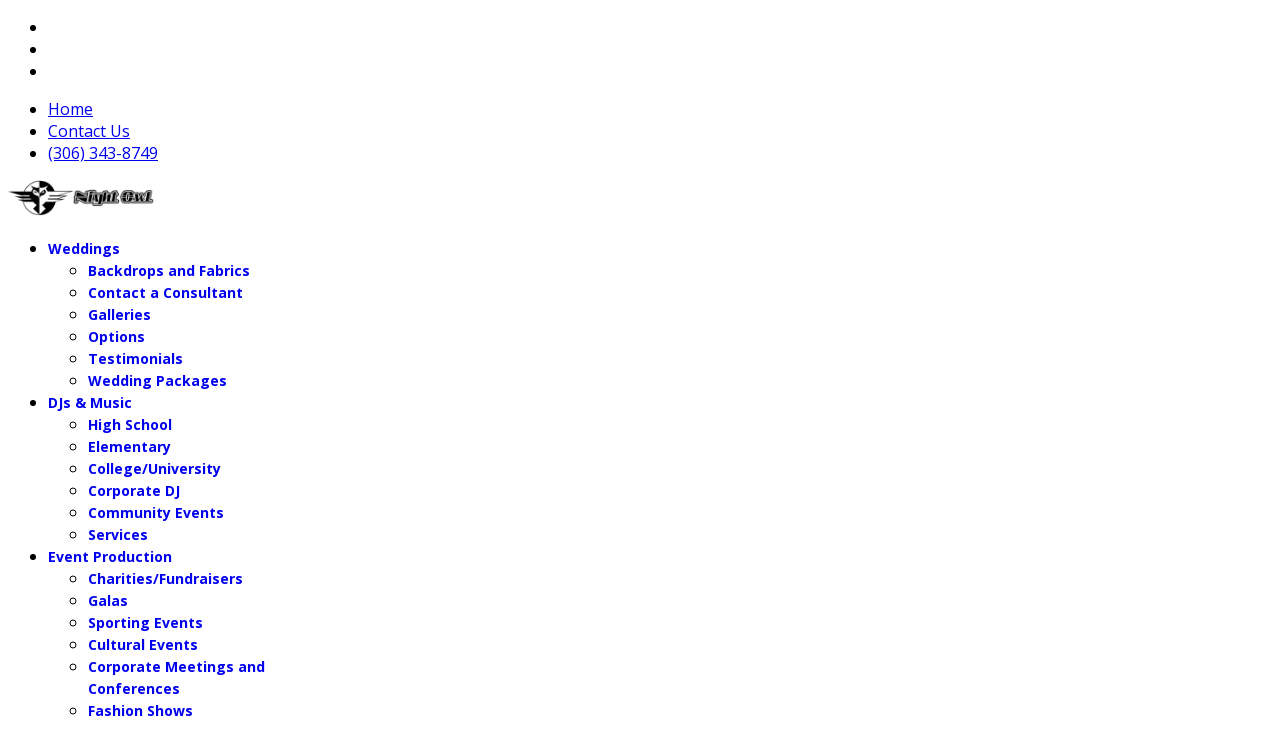

--- FILE ---
content_type: text/html; charset=utf-8
request_url: https://nightowlaudio.com/index.php/about-us/our-staff
body_size: 10265
content:

<!doctype html>
<html lang="en-gb" dir="ltr">
	<head>
		
			<!-- add google analytics -->
			<!-- Global site tag (gtag.js) - Google Analytics -->
			<script async src='https://www.googletagmanager.com/gtag/js?id=UA-167746885-1'></script>
			<script>
				window.dataLayer = window.dataLayer || [];
				function gtag(){dataLayer.push(arguments);}
				gtag('js', new Date());

				gtag('config', 'UA-167746885-1');
			</script>
			
		<meta name="viewport" content="width=device-width, initial-scale=1, shrink-to-fit=no">
		<meta charset="utf-8">
	<meta name="robots" content="max-snippet:-1, max-image-preview:large, max-video-preview:-1">
	<meta name="description" content="YXE, Saskatoon Wedding Djs, Saskatoon music service, Wedding backdrops, Fabrics, Wedding planner, Event Production, Night Owl Audio, Night Owl Entertainment, Sound, Lighting ">
	<meta name="generator" content="Helix Ultimate - The Most Popular Joomla! Template Framework.">
	<title>Our Staff - Night Owl Audio</title>
	<link href="/images/logos/favicon.png" rel="icon" type="image/vnd.microsoft.icon">
<link href="/media/vendor/joomla-custom-elements/css/joomla-alert.min.css?0.2.0" rel="stylesheet" />
	<link href="/components/com_sppagebuilder/assets/css/font-awesome-5.min.css?92b40b3a7c2cb2a3e34bb68cbc09d14d" rel="stylesheet" />
	<link href="/components/com_sppagebuilder/assets/css/font-awesome-v4-shims.css?92b40b3a7c2cb2a3e34bb68cbc09d14d" rel="stylesheet" />
	<link href="/components/com_sppagebuilder/assets/css/animate.min.css?92b40b3a7c2cb2a3e34bb68cbc09d14d" rel="stylesheet" />
	<link href="/components/com_sppagebuilder/assets/css/sppagebuilder.css?92b40b3a7c2cb2a3e34bb68cbc09d14d" rel="stylesheet" />
	<link href="/components/com_sppagebuilder/assets/css/magnific-popup.css" rel="stylesheet" />
	<link href="//fonts.googleapis.com/css?family=Open Sans:100,100i,200,200i,300,300i,400,400i,500,500i,600,600i,700,700i,800,800i,900,900i&amp;subset=cyrillic&amp;display=swap" rel="stylesheet" media="none" onload="media=&quot;all&quot;" />
	<link href="/cache/com_templates/templates/shaper_helixultimate/fb817c72c8b2deba9a3408628bfaf71f.css" rel="stylesheet" />
	<style>@media(min-width: 1400px) {.sppb-row-container { max-width: 1320px; }}</style>
	<style>.sp-page-builder .page-content #section-id-1580448490021{padding-top:0px;padding-right:0px;padding-bottom:0px;padding-left:0px;margin-top:0px;margin-right:0px;margin-bottom:0px;margin-left:0px;}#column-id-1580448490020{border-radius:0px;}#column-wrap-id-1580448490020{max-width:100%;flex-basis:100%;}@media (max-width:1199.98px) {#column-wrap-id-1580448490020{max-width:100%;flex-basis:100%;}}@media (max-width:991.98px) {#column-wrap-id-1580448490020{max-width:100%;flex-basis:100%;}}@media (max-width:767.98px) {#column-wrap-id-1580448490020{max-width:100%;flex-basis:100%;}}@media (max-width:575.98px) {#column-wrap-id-1580448490020{max-width:100%;flex-basis:100%;}}#column-id-1580448490020 .sppb-column-overlay{border-radius:0px;}#sppb-addon-1580448490024{box-shadow:0 0 0 0 #ffffff;}#sppb-addon-1580448490024{border-radius:0px;}#sppb-addon-wrapper-1580448490024{margin-top:0px;margin-right:0px;margin-bottom:30px;margin-left:0px;}@media (max-width:1199.98px) {#sppb-addon-wrapper-1580448490024{margin-top:0px;margin-right:0px;margin-bottom:20px;margin-left:0px;}}@media (max-width:991.98px) {#sppb-addon-wrapper-1580448490024{margin-top:0px;margin-right:0px;margin-bottom:20px;margin-left:0px;}}@media (max-width:767.98px) {#sppb-addon-wrapper-1580448490024{margin-top:0px;margin-right:0px;margin-bottom:10px;margin-left:0px;}}@media (max-width:575.98px) {#sppb-addon-wrapper-1580448490024{margin-top:0px;margin-right:0px;margin-bottom:10px;margin-left:0px;}}#sppb-addon-1580448490024 img{border-radius:0px;}#sppb-addon-1580448490024{text-align:center;}.sp-page-builder .page-content #section-id-ce562787-f5d9-435c-b7e0-3d168d50c13e{box-shadow:0 0 0 0 #FFFFFF;}.sp-page-builder .page-content #section-id-ce562787-f5d9-435c-b7e0-3d168d50c13e{padding-top:0px;padding-right:0px;padding-bottom:0px;padding-left:0px;margin-top:0px;margin-right:0px;margin-bottom:0px;margin-left:0px;}#column-id-6161c509-adfe-4dc8-a736-e7ad5970f9fd{box-shadow:0 0 0 0 #FFFFFF;}#column-wrap-id-6161c509-adfe-4dc8-a736-e7ad5970f9fd{max-width:100%;flex-basis:100%;}@media (max-width:1199.98px) {#column-wrap-id-6161c509-adfe-4dc8-a736-e7ad5970f9fd{max-width:100%;flex-basis:100%;}}@media (max-width:991.98px) {#column-wrap-id-6161c509-adfe-4dc8-a736-e7ad5970f9fd{max-width:100%;flex-basis:100%;}}@media (max-width:767.98px) {#column-wrap-id-6161c509-adfe-4dc8-a736-e7ad5970f9fd{max-width:100%;flex-basis:100%;}}@media (max-width:575.98px) {#column-wrap-id-6161c509-adfe-4dc8-a736-e7ad5970f9fd{max-width:100%;flex-basis:100%;}}#sppb-addon-1564983667079{box-shadow:0 0 0 0 #ffffff;}#sppb-addon-1564983667079{border-radius:0px;}#sppb-addon-wrapper-1564983667079{margin-top:0px;margin-right:0px;margin-bottom:0px;margin-left:0px;}@media (max-width:1199.98px) {#sppb-addon-wrapper-1564983667079{margin-top:0px;margin-right:0px;margin-bottom:20px;margin-left:0px;}}@media (max-width:991.98px) {#sppb-addon-wrapper-1564983667079{margin-top:0px;margin-right:0px;margin-bottom:20px;margin-left:0px;}}@media (max-width:767.98px) {#sppb-addon-wrapper-1564983667079{margin-top:0px;margin-right:0px;margin-bottom:10px;margin-left:0px;}}@media (max-width:575.98px) {#sppb-addon-wrapper-1564983667079{margin-top:0px;margin-right:0px;margin-bottom:10px;margin-left:0px;}}#sppb-addon-1564983667079 .sppb-addon-header .sppb-addon-title{font-weight:700;letter-spacing:0px;}#sppb-addon-1564983667079 .sppb-addon.sppb-addon-header{text-align:left;}#sppb-addon-1564983667079 .sppb-addon-header .sppb-addon-title{margin-top:0px;margin-right:0px;margin-bottom:0px;margin-left:0px;padding-top:0px;padding-right:0px;padding-bottom:0px;padding-left:0px;}#sppb-addon-af67dd84-c76f-4c8f-af1d-f5b4c6d903b8{box-shadow:0 0 0 0 #FFFFFF;}#sppb-addon-af67dd84-c76f-4c8f-af1d-f5b4c6d903b8 .sppb-divider{margin-top:15px;margin-bottom:15px;border-bottom-width:1px;border-bottom-style:solid;border-bottom-color:#cccccc;}.sp-page-builder .page-content #section-id-1564983667076{padding-top:0px;padding-right:0px;padding-bottom:50px;padding-left:0px;margin-top:0px;margin-right:0px;margin-bottom:0px;margin-left:0px;}#column-id-1564983667074{border-radius:0px;}#column-wrap-id-1564983667074{max-width:25%;flex-basis:25%;}@media (max-width:1199.98px) {#column-wrap-id-1564983667074{max-width:100%;flex-basis:100%;}}@media (max-width:991.98px) {#column-wrap-id-1564983667074{max-width:100%;flex-basis:100%;}}@media (max-width:767.98px) {#column-wrap-id-1564983667074{max-width:100%;flex-basis:100%;}}@media (max-width:575.98px) {#column-wrap-id-1564983667074{max-width:100%;flex-basis:100%;}}#column-id-1564983667074 .sppb-column-overlay{border-radius:0px;}#sppb-addon-a86a5f09-3236-4075-8d4b-174a72e51182{box-shadow:0 0 0 0 #FFFFFF;}#sppb-addon-a86a5f09-3236-4075-8d4b-174a72e51182 li a{color:rgb(149, 77, 179);padding-top:5px;padding-right:15px;padding-bottom:5px;padding-left:15px;border-radius:4px;}#sppb-addon-a86a5f09-3236-4075-8d4b-174a72e51182 li a:hover{background-color:rgb(149, 77, 179);color:#FFFFFF;}#sppb-addon-a86a5f09-3236-4075-8d4b-174a72e51182 li.sppb-active a{background-color:rgb(149, 77, 179);color:#FFFFFF;}#sppb-addon-a86a5f09-3236-4075-8d4b-174a72e51182 .sppb-responsive-bars{background-color:#F5F5F5;}#sppb-addon-a86a5f09-3236-4075-8d4b-174a72e51182 .sppb-responsive-bars.open{background-color:rgb(149, 77, 179);}#sppb-addon-a86a5f09-3236-4075-8d4b-174a72e51182 .sppb-responsive-bar{color:rgb(149, 77, 179);}#sppb-addon-a86a5f09-3236-4075-8d4b-174a72e51182 .sppb-responsive-bars.open .sppb-responsive-bar{color:#FFFFFF;}#column-id-1564983667075{border-radius:0px;}#column-wrap-id-1564983667075{max-width:75%;flex-basis:75%;}@media (max-width:1199.98px) {#column-wrap-id-1564983667075{max-width:100%;flex-basis:100%;}}@media (max-width:991.98px) {#column-wrap-id-1564983667075{max-width:100%;flex-basis:100%;}}@media (max-width:767.98px) {#column-wrap-id-1564983667075{max-width:100%;flex-basis:100%;}}@media (max-width:575.98px) {#column-wrap-id-1564983667075{max-width:100%;flex-basis:100%;}}#column-id-1564983667075 .sppb-column-overlay{border-radius:0px;}.sp-page-builder .page-content #section-id-1565952468807{padding-right:0px;padding-bottom:50px;padding-left:0px;margin-top:0px;margin-right:0px;margin-bottom:0px;margin-left:0px;}#column-id-1565952468808{border-radius:0px;}#column-wrap-id-1565952468808{max-width:50%;flex-basis:50%;}@media (max-width:1199.98px) {#column-wrap-id-1565952468808{max-width:100%;flex-basis:100%;}}@media (max-width:991.98px) {#column-wrap-id-1565952468808{max-width:100%;flex-basis:100%;}}@media (max-width:767.98px) {#column-wrap-id-1565952468808{max-width:100%;flex-basis:100%;}}@media (max-width:575.98px) {#column-wrap-id-1565952468808{max-width:100%;flex-basis:100%;}}#column-id-1565952468808 .sppb-column-overlay{border-radius:0px;}#sppb-addon-1565952468814{box-shadow:0 0 0 0 #ffffff;}#sppb-addon-1565952468814{color:#954db3;border-radius:0px;}#sppb-addon-wrapper-1565952468814{margin-top:0px;margin-right:0px;margin-bottom:30px;margin-left:0px;}@media (max-width:1199.98px) {#sppb-addon-wrapper-1565952468814{margin-top:0px;margin-right:0px;margin-bottom:20px;margin-left:0px;}}@media (max-width:991.98px) {#sppb-addon-wrapper-1565952468814{margin-top:0px;margin-right:0px;margin-bottom:20px;margin-left:0px;}}@media (max-width:767.98px) {#sppb-addon-wrapper-1565952468814{margin-top:0px;margin-right:0px;margin-bottom:10px;margin-left:0px;}}@media (max-width:575.98px) {#sppb-addon-wrapper-1565952468814{margin-top:0px;margin-right:0px;margin-bottom:10px;margin-left:0px;}}#sppb-addon-1565952468814 .sppb-addon-header .sppb-addon-title{font-weight:400;letter-spacing:0px;}#sppb-addon-1565952468814 .sppb-addon.sppb-addon-header{text-align:left;}#sppb-addon-1565952468814 .sppb-addon-header .sppb-addon-title{margin-top:0px;margin-right:0px;margin-bottom:0px;margin-left:0px;padding-top:0px;padding-right:0px;padding-bottom:0px;padding-left:0px;}#sppb-addon-1565952468821{box-shadow:0 0 0 0 #ffffff;}#sppb-addon-1565952468821{border-radius:0px;}#sppb-addon-wrapper-1565952468821{margin-top:0px;margin-right:0px;margin-bottom:30px;margin-left:0px;}@media (max-width:1199.98px) {#sppb-addon-wrapper-1565952468821{margin-top:0px;margin-right:0px;margin-bottom:20px;margin-left:0px;}}@media (max-width:991.98px) {#sppb-addon-wrapper-1565952468821{margin-top:0px;margin-right:0px;margin-bottom:20px;margin-left:0px;}}@media (max-width:767.98px) {#sppb-addon-wrapper-1565952468821{margin-top:0px;margin-right:0px;margin-bottom:10px;margin-left:0px;}}@media (max-width:575.98px) {#sppb-addon-wrapper-1565952468821{margin-top:0px;margin-right:0px;margin-bottom:10px;margin-left:0px;}}#sppb-addon-1565952468821 .sppb-addon-text-block{text-align:left;}#sppb-addon-1566284136134{box-shadow:0 0 0 0 #ffffff;}#sppb-addon-1566284136134{border-radius:0px;}#sppb-addon-wrapper-1566284136134{margin-top:0px;margin-right:0px;margin-bottom:30px;margin-left:0px;}@media (max-width:1199.98px) {#sppb-addon-wrapper-1566284136134{margin-top:0px;margin-right:0px;margin-bottom:20px;margin-left:0px;}}@media (max-width:991.98px) {#sppb-addon-wrapper-1566284136134{margin-top:0px;margin-right:0px;margin-bottom:20px;margin-left:0px;}}@media (max-width:767.98px) {#sppb-addon-wrapper-1566284136134{margin-top:0px;margin-right:0px;margin-bottom:10px;margin-left:0px;}}@media (max-width:575.98px) {#sppb-addon-wrapper-1566284136134{margin-top:0px;margin-right:0px;margin-bottom:10px;margin-left:0px;}}#sppb-addon-1566284136134 .sppb-addon-overlayer {mix-blend-mode:normal;}#sppb-addon-1566284136134 img{border-radius:0px;}#sppb-addon-1566284136134{text-align:center;}#sppb-addon-1603960508350{box-shadow:0 0 0 0 #ffffff;}#sppb-addon-1603960508350{border-radius:0px;}#sppb-addon-wrapper-1603960508350{margin-top:0px;margin-right:0px;margin-bottom:30px;margin-left:0px;}@media (max-width:1199.98px) {#sppb-addon-wrapper-1603960508350{margin-top:0px;margin-right:0px;margin-bottom:20px;margin-left:0px;}}@media (max-width:991.98px) {#sppb-addon-wrapper-1603960508350{margin-top:0px;margin-right:0px;margin-bottom:20px;margin-left:0px;}}@media (max-width:767.98px) {#sppb-addon-wrapper-1603960508350{margin-top:0px;margin-right:0px;margin-bottom:10px;margin-left:0px;}}@media (max-width:575.98px) {#sppb-addon-wrapper-1603960508350{margin-top:0px;margin-right:0px;margin-bottom:10px;margin-left:0px;}}#sppb-addon-1603993198625{box-shadow:0 0 0 0 #ffffff;}#sppb-addon-1603993198625{border-radius:0px;}#sppb-addon-wrapper-1603993198625{margin-top:0px;margin-right:0px;margin-bottom:30px;margin-left:0px;}@media (max-width:1199.98px) {#sppb-addon-wrapper-1603993198625{margin-top:0px;margin-right:0px;margin-bottom:20px;margin-left:0px;}}@media (max-width:991.98px) {#sppb-addon-wrapper-1603993198625{margin-top:0px;margin-right:0px;margin-bottom:20px;margin-left:0px;}}@media (max-width:767.98px) {#sppb-addon-wrapper-1603993198625{margin-top:0px;margin-right:0px;margin-bottom:10px;margin-left:0px;}}@media (max-width:575.98px) {#sppb-addon-wrapper-1603993198625{margin-top:0px;margin-right:0px;margin-bottom:10px;margin-left:0px;}}#sppb-addon-1603964119797{box-shadow:0 0 0 0 #ffffff;}#sppb-addon-1603964119797{border-radius:0px;}#sppb-addon-wrapper-1603964119797{margin-top:0px;margin-right:0px;margin-bottom:30px;margin-left:0px;}@media (max-width:1199.98px) {#sppb-addon-wrapper-1603964119797{margin-top:0px;margin-right:0px;margin-bottom:20px;margin-left:0px;}}@media (max-width:991.98px) {#sppb-addon-wrapper-1603964119797{margin-top:0px;margin-right:0px;margin-bottom:20px;margin-left:0px;}}@media (max-width:767.98px) {#sppb-addon-wrapper-1603964119797{margin-top:0px;margin-right:0px;margin-bottom:10px;margin-left:0px;}}@media (max-width:575.98px) {#sppb-addon-wrapper-1603964119797{margin-top:0px;margin-right:0px;margin-bottom:10px;margin-left:0px;}}#sppb-addon-1603964119797 .sppb-addon-text-block .sppb-addon-content{line-height:15px;}#sppb-addon-1604003524107{box-shadow:0 0 0 0 #ffffff;}#sppb-addon-1604003524107{border-radius:0px;}#sppb-addon-wrapper-1604003524107{margin-top:0px;margin-right:0px;margin-bottom:30px;margin-left:0px;}@media (max-width:1199.98px) {#sppb-addon-wrapper-1604003524107{margin-top:0px;margin-right:0px;margin-bottom:20px;margin-left:0px;}}@media (max-width:991.98px) {#sppb-addon-wrapper-1604003524107{margin-top:0px;margin-right:0px;margin-bottom:20px;margin-left:0px;}}@media (max-width:767.98px) {#sppb-addon-wrapper-1604003524107{margin-top:0px;margin-right:0px;margin-bottom:10px;margin-left:0px;}}@media (max-width:575.98px) {#sppb-addon-wrapper-1604003524107{margin-top:0px;margin-right:0px;margin-bottom:10px;margin-left:0px;}}#sppb-addon-1604003524107 .sppb-addon-text-block .sppb-addon-content{line-height:15px;}#sppb-addon-1603993163233{box-shadow:0 0 0 0 #ffffff;}#sppb-addon-1603993163233{border-radius:0px;}#sppb-addon-wrapper-1603993163233{margin-top:0px;margin-right:0px;margin-bottom:30px;margin-left:0px;}@media (max-width:1199.98px) {#sppb-addon-wrapper-1603993163233{margin-top:0px;margin-right:0px;margin-bottom:20px;margin-left:0px;}}@media (max-width:991.98px) {#sppb-addon-wrapper-1603993163233{margin-top:0px;margin-right:0px;margin-bottom:20px;margin-left:0px;}}@media (max-width:767.98px) {#sppb-addon-wrapper-1603993163233{margin-top:0px;margin-right:0px;margin-bottom:10px;margin-left:0px;}}@media (max-width:575.98px) {#sppb-addon-wrapper-1603993163233{margin-top:0px;margin-right:0px;margin-bottom:10px;margin-left:0px;}}#sppb-addon-1603994081431{box-shadow:0 0 0 0 #ffffff;}#sppb-addon-1603994081431{border-radius:0px;}#sppb-addon-wrapper-1603994081431{margin-top:0px;margin-right:0px;margin-bottom:30px;margin-left:0px;}@media (max-width:1199.98px) {#sppb-addon-wrapper-1603994081431{margin-top:0px;margin-right:0px;margin-bottom:20px;margin-left:0px;}}@media (max-width:991.98px) {#sppb-addon-wrapper-1603994081431{margin-top:0px;margin-right:0px;margin-bottom:20px;margin-left:0px;}}@media (max-width:767.98px) {#sppb-addon-wrapper-1603994081431{margin-top:0px;margin-right:0px;margin-bottom:10px;margin-left:0px;}}@media (max-width:575.98px) {#sppb-addon-wrapper-1603994081431{margin-top:0px;margin-right:0px;margin-bottom:10px;margin-left:0px;}}#sppb-addon-1603994081484{box-shadow:0 0 0 0 #ffffff;}#sppb-addon-1603994081484{border-radius:0px;}#sppb-addon-wrapper-1603994081484{margin-top:0px;margin-right:0px;margin-bottom:30px;margin-left:0px;}@media (max-width:1199.98px) {#sppb-addon-wrapper-1603994081484{margin-top:0px;margin-right:0px;margin-bottom:20px;margin-left:0px;}}@media (max-width:991.98px) {#sppb-addon-wrapper-1603994081484{margin-top:0px;margin-right:0px;margin-bottom:20px;margin-left:0px;}}@media (max-width:767.98px) {#sppb-addon-wrapper-1603994081484{margin-top:0px;margin-right:0px;margin-bottom:10px;margin-left:0px;}}@media (max-width:575.98px) {#sppb-addon-wrapper-1603994081484{margin-top:0px;margin-right:0px;margin-bottom:10px;margin-left:0px;}}#sppb-addon-1603994081586{box-shadow:0 0 0 0 #ffffff;}#sppb-addon-1603994081586{border-radius:0px;}#sppb-addon-wrapper-1603994081586{margin-top:0px;margin-right:0px;margin-bottom:30px;margin-left:0px;}@media (max-width:1199.98px) {#sppb-addon-wrapper-1603994081586{margin-top:0px;margin-right:0px;margin-bottom:20px;margin-left:0px;}}@media (max-width:991.98px) {#sppb-addon-wrapper-1603994081586{margin-top:0px;margin-right:0px;margin-bottom:20px;margin-left:0px;}}@media (max-width:767.98px) {#sppb-addon-wrapper-1603994081586{margin-top:0px;margin-right:0px;margin-bottom:10px;margin-left:0px;}}@media (max-width:575.98px) {#sppb-addon-wrapper-1603994081586{margin-top:0px;margin-right:0px;margin-bottom:10px;margin-left:0px;}}#sppb-addon-1603994081623{box-shadow:0 0 0 0 #ffffff;}#sppb-addon-1603994081623{border-radius:0px;}#sppb-addon-wrapper-1603994081623{margin-top:0px;margin-right:0px;margin-bottom:30px;margin-left:0px;}@media (max-width:1199.98px) {#sppb-addon-wrapper-1603994081623{margin-top:0px;margin-right:0px;margin-bottom:20px;margin-left:0px;}}@media (max-width:991.98px) {#sppb-addon-wrapper-1603994081623{margin-top:0px;margin-right:0px;margin-bottom:20px;margin-left:0px;}}@media (max-width:767.98px) {#sppb-addon-wrapper-1603994081623{margin-top:0px;margin-right:0px;margin-bottom:10px;margin-left:0px;}}@media (max-width:575.98px) {#sppb-addon-wrapper-1603994081623{margin-top:0px;margin-right:0px;margin-bottom:10px;margin-left:0px;}}#sppb-addon-1604004879665{box-shadow:0 0 0 0 #ffffff;}#sppb-addon-1604004879665{border-radius:0px;}#sppb-addon-wrapper-1604004879665{margin-top:0px;margin-right:0px;margin-bottom:30px;margin-left:0px;}@media (max-width:1199.98px) {#sppb-addon-wrapper-1604004879665{margin-top:0px;margin-right:0px;margin-bottom:20px;margin-left:0px;}}@media (max-width:991.98px) {#sppb-addon-wrapper-1604004879665{margin-top:0px;margin-right:0px;margin-bottom:20px;margin-left:0px;}}@media (max-width:767.98px) {#sppb-addon-wrapper-1604004879665{margin-top:0px;margin-right:0px;margin-bottom:10px;margin-left:0px;}}@media (max-width:575.98px) {#sppb-addon-wrapper-1604004879665{margin-top:0px;margin-right:0px;margin-bottom:10px;margin-left:0px;}}#sppb-addon-1604521448519{box-shadow:0 0 0 0 #ffffff;}#sppb-addon-1604521448519{border-radius:0px;}#sppb-addon-wrapper-1604521448519{margin-top:0px;margin-right:0px;margin-bottom:30px;margin-left:0px;}@media (max-width:1199.98px) {#sppb-addon-wrapper-1604521448519{margin-top:0px;margin-right:0px;margin-bottom:20px;margin-left:0px;}}@media (max-width:991.98px) {#sppb-addon-wrapper-1604521448519{margin-top:0px;margin-right:0px;margin-bottom:20px;margin-left:0px;}}@media (max-width:767.98px) {#sppb-addon-wrapper-1604521448519{margin-top:0px;margin-right:0px;margin-bottom:10px;margin-left:0px;}}@media (max-width:575.98px) {#sppb-addon-wrapper-1604521448519{margin-top:0px;margin-right:0px;margin-bottom:10px;margin-left:0px;}}#sppb-addon-1604521448519 .sppb-addon-overlayer {mix-blend-mode:normal;}#sppb-addon-1604521448519 img{border-radius:0px;}#sppb-addon-1604521448519{text-align:center;}#sppb-addon-1604521448536{box-shadow:0 0 0 0 #ffffff;}#sppb-addon-1604521448536{border-radius:0px;}#sppb-addon-wrapper-1604521448536{margin-top:0px;margin-right:0px;margin-bottom:30px;margin-left:0px;}@media (max-width:1199.98px) {#sppb-addon-wrapper-1604521448536{margin-top:0px;margin-right:0px;margin-bottom:20px;margin-left:0px;}}@media (max-width:991.98px) {#sppb-addon-wrapper-1604521448536{margin-top:0px;margin-right:0px;margin-bottom:20px;margin-left:0px;}}@media (max-width:767.98px) {#sppb-addon-wrapper-1604521448536{margin-top:0px;margin-right:0px;margin-bottom:10px;margin-left:0px;}}@media (max-width:575.98px) {#sppb-addon-wrapper-1604521448536{margin-top:0px;margin-right:0px;margin-bottom:10px;margin-left:0px;}}#sppb-addon-1604521448536 .sppb-addon-overlayer {mix-blend-mode:normal;}#sppb-addon-1604521448536 img{border-radius:0px;}#sppb-addon-1604521448536{text-align:center;}#sppb-addon-1604521937301{box-shadow:0 0 0 0 #ffffff;}#sppb-addon-1604521937301{border-radius:0px;}#sppb-addon-wrapper-1604521937301{margin-top:0px;margin-right:0px;margin-bottom:30px;margin-left:0px;}@media (max-width:1199.98px) {#sppb-addon-wrapper-1604521937301{margin-top:0px;margin-right:0px;margin-bottom:20px;margin-left:0px;}}@media (max-width:991.98px) {#sppb-addon-wrapper-1604521937301{margin-top:0px;margin-right:0px;margin-bottom:20px;margin-left:0px;}}@media (max-width:767.98px) {#sppb-addon-wrapper-1604521937301{margin-top:0px;margin-right:0px;margin-bottom:10px;margin-left:0px;}}@media (max-width:575.98px) {#sppb-addon-wrapper-1604521937301{margin-top:0px;margin-right:0px;margin-bottom:10px;margin-left:0px;}}#sppb-addon-1604521937301 .sppb-addon-overlayer {mix-blend-mode:normal;}#sppb-addon-1604521937301 img{border-radius:0px;}#sppb-addon-1604521937301{text-align:center;}#sppb-addon-1604521937314{box-shadow:0 0 0 0 #ffffff;}#sppb-addon-1604521937314{border-radius:0px;}#sppb-addon-wrapper-1604521937314{margin-top:0px;margin-right:0px;margin-bottom:30px;margin-left:0px;}@media (max-width:1199.98px) {#sppb-addon-wrapper-1604521937314{margin-top:0px;margin-right:0px;margin-bottom:20px;margin-left:0px;}}@media (max-width:991.98px) {#sppb-addon-wrapper-1604521937314{margin-top:0px;margin-right:0px;margin-bottom:20px;margin-left:0px;}}@media (max-width:767.98px) {#sppb-addon-wrapper-1604521937314{margin-top:0px;margin-right:0px;margin-bottom:10px;margin-left:0px;}}@media (max-width:575.98px) {#sppb-addon-wrapper-1604521937314{margin-top:0px;margin-right:0px;margin-bottom:10px;margin-left:0px;}}#sppb-addon-1604521937314 .sppb-addon-overlayer {mix-blend-mode:normal;}#sppb-addon-1604521937314 img{border-radius:0px;}#sppb-addon-1604521937314{text-align:center;}#column-wrap-id-1565952468811{max-width:50%;flex-basis:50%;}@media (max-width:1199.98px) {#column-wrap-id-1565952468811{max-width:100%;flex-basis:100%;}}@media (max-width:991.98px) {#column-wrap-id-1565952468811{max-width:100%;flex-basis:100%;}}@media (max-width:767.98px) {#column-wrap-id-1565952468811{max-width:100%;flex-basis:100%;}}@media (max-width:575.98px) {#column-wrap-id-1565952468811{max-width:100%;flex-basis:100%;}}#sppb-addon-1566284136148{box-shadow:0 0 0 0 #ffffff;}#sppb-addon-1566284136148{border-radius:0px;}#sppb-addon-wrapper-1566284136148{margin-top:0px;margin-right:0px;margin-bottom:30px;margin-left:0px;}@media (max-width:1199.98px) {#sppb-addon-wrapper-1566284136148{margin-top:0px;margin-right:0px;margin-bottom:20px;margin-left:0px;}}@media (max-width:991.98px) {#sppb-addon-wrapper-1566284136148{margin-top:0px;margin-right:0px;margin-bottom:20px;margin-left:0px;}}@media (max-width:767.98px) {#sppb-addon-wrapper-1566284136148{margin-top:0px;margin-right:0px;margin-bottom:10px;margin-left:0px;}}@media (max-width:575.98px) {#sppb-addon-wrapper-1566284136148{margin-top:0px;margin-right:0px;margin-bottom:10px;margin-left:0px;}}#sppb-addon-1566284136148 img{border-radius:0px;}#sppb-addon-1566284136148{text-align:center;}#sppb-addon-1603923497831{box-shadow:0 0 0 0 #ffffff;}#sppb-addon-1603923497831{border-radius:0px;}#sppb-addon-wrapper-1603923497831{margin-top:0px;margin-right:0px;margin-bottom:30px;margin-left:0px;}@media (max-width:1199.98px) {#sppb-addon-wrapper-1603923497831{margin-top:0px;margin-right:0px;margin-bottom:20px;margin-left:0px;}}@media (max-width:991.98px) {#sppb-addon-wrapper-1603923497831{margin-top:0px;margin-right:0px;margin-bottom:20px;margin-left:0px;}}@media (max-width:767.98px) {#sppb-addon-wrapper-1603923497831{margin-top:0px;margin-right:0px;margin-bottom:10px;margin-left:0px;}}@media (max-width:575.98px) {#sppb-addon-wrapper-1603923497831{margin-top:0px;margin-right:0px;margin-bottom:10px;margin-left:0px;}}#sppb-addon-1603923497831 img{border-radius:0px;}#sppb-addon-1603923497831{text-align:center;}#sppb-addon-1603927751780{box-shadow:0 0 0 0 #ffffff;}#sppb-addon-1603927751780{border-radius:0px;}#sppb-addon-wrapper-1603927751780{margin-top:0px;margin-right:0px;margin-bottom:30px;margin-left:0px;}@media (max-width:1199.98px) {#sppb-addon-wrapper-1603927751780{margin-top:0px;margin-right:0px;margin-bottom:20px;margin-left:0px;}}@media (max-width:991.98px) {#sppb-addon-wrapper-1603927751780{margin-top:0px;margin-right:0px;margin-bottom:20px;margin-left:0px;}}@media (max-width:767.98px) {#sppb-addon-wrapper-1603927751780{margin-top:0px;margin-right:0px;margin-bottom:10px;margin-left:0px;}}@media (max-width:575.98px) {#sppb-addon-wrapper-1603927751780{margin-top:0px;margin-right:0px;margin-bottom:10px;margin-left:0px;}}#sppb-addon-1603927751780 img{border-radius:0px;}#sppb-addon-1603927751780{text-align:center;}#sppb-addon-1603993678367{box-shadow:0 0 0 0 #ffffff;}#sppb-addon-1603993678367{border-radius:0px;}#sppb-addon-wrapper-1603993678367{margin-top:0px;margin-right:0px;margin-bottom:30px;margin-left:0px;}@media (max-width:1199.98px) {#sppb-addon-wrapper-1603993678367{margin-top:0px;margin-right:0px;margin-bottom:20px;margin-left:0px;}}@media (max-width:991.98px) {#sppb-addon-wrapper-1603993678367{margin-top:0px;margin-right:0px;margin-bottom:20px;margin-left:0px;}}@media (max-width:767.98px) {#sppb-addon-wrapper-1603993678367{margin-top:0px;margin-right:0px;margin-bottom:10px;margin-left:0px;}}@media (max-width:575.98px) {#sppb-addon-wrapper-1603993678367{margin-top:0px;margin-right:0px;margin-bottom:10px;margin-left:0px;}}#sppb-addon-1603994081223{box-shadow:0 0 0 0 #ffffff;}#sppb-addon-1603994081223{border-radius:0px;}#sppb-addon-wrapper-1603994081223{margin-top:0px;margin-right:0px;margin-bottom:30px;margin-left:0px;}@media (max-width:1199.98px) {#sppb-addon-wrapper-1603994081223{margin-top:0px;margin-right:0px;margin-bottom:20px;margin-left:0px;}}@media (max-width:991.98px) {#sppb-addon-wrapper-1603994081223{margin-top:0px;margin-right:0px;margin-bottom:20px;margin-left:0px;}}@media (max-width:767.98px) {#sppb-addon-wrapper-1603994081223{margin-top:0px;margin-right:0px;margin-bottom:10px;margin-left:0px;}}@media (max-width:575.98px) {#sppb-addon-wrapper-1603994081223{margin-top:0px;margin-right:0px;margin-bottom:10px;margin-left:0px;}}#sppb-addon-1603994081284{box-shadow:0 0 0 0 #ffffff;}#sppb-addon-1603994081284{border-radius:0px;}#sppb-addon-wrapper-1603994081284{margin-top:0px;margin-right:0px;margin-bottom:30px;margin-left:0px;}@media (max-width:1199.98px) {#sppb-addon-wrapper-1603994081284{margin-top:0px;margin-right:0px;margin-bottom:20px;margin-left:0px;}}@media (max-width:991.98px) {#sppb-addon-wrapper-1603994081284{margin-top:0px;margin-right:0px;margin-bottom:20px;margin-left:0px;}}@media (max-width:767.98px) {#sppb-addon-wrapper-1603994081284{margin-top:0px;margin-right:0px;margin-bottom:10px;margin-left:0px;}}@media (max-width:575.98px) {#sppb-addon-wrapper-1603994081284{margin-top:0px;margin-right:0px;margin-bottom:10px;margin-left:0px;}}#sppb-addon-1603994081325{box-shadow:0 0 0 0 #ffffff;}#sppb-addon-1603994081325{border-radius:0px;}#sppb-addon-wrapper-1603994081325{margin-top:0px;margin-right:0px;margin-bottom:30px;margin-left:0px;}@media (max-width:1199.98px) {#sppb-addon-wrapper-1603994081325{margin-top:0px;margin-right:0px;margin-bottom:20px;margin-left:0px;}}@media (max-width:991.98px) {#sppb-addon-wrapper-1603994081325{margin-top:0px;margin-right:0px;margin-bottom:20px;margin-left:0px;}}@media (max-width:767.98px) {#sppb-addon-wrapper-1603994081325{margin-top:0px;margin-right:0px;margin-bottom:10px;margin-left:0px;}}@media (max-width:575.98px) {#sppb-addon-wrapper-1603994081325{margin-top:0px;margin-right:0px;margin-bottom:10px;margin-left:0px;}}#sppb-addon-1603994081394{box-shadow:0 0 0 0 #ffffff;}#sppb-addon-1603994081394{border-radius:0px;}#sppb-addon-wrapper-1603994081394{margin-top:0px;margin-right:0px;margin-bottom:30px;margin-left:0px;}@media (max-width:1199.98px) {#sppb-addon-wrapper-1603994081394{margin-top:0px;margin-right:0px;margin-bottom:20px;margin-left:0px;}}@media (max-width:991.98px) {#sppb-addon-wrapper-1603994081394{margin-top:0px;margin-right:0px;margin-bottom:20px;margin-left:0px;}}@media (max-width:767.98px) {#sppb-addon-wrapper-1603994081394{margin-top:0px;margin-right:0px;margin-bottom:10px;margin-left:0px;}}@media (max-width:575.98px) {#sppb-addon-wrapper-1603994081394{margin-top:0px;margin-right:0px;margin-bottom:10px;margin-left:0px;}}#sppb-addon-1603994081529{box-shadow:0 0 0 0 #ffffff;}#sppb-addon-1603994081529{border-radius:0px;}#sppb-addon-wrapper-1603994081529{margin-top:0px;margin-right:0px;margin-bottom:30px;margin-left:0px;}@media (max-width:1199.98px) {#sppb-addon-wrapper-1603994081529{margin-top:0px;margin-right:0px;margin-bottom:20px;margin-left:0px;}}@media (max-width:991.98px) {#sppb-addon-wrapper-1603994081529{margin-top:0px;margin-right:0px;margin-bottom:20px;margin-left:0px;}}@media (max-width:767.98px) {#sppb-addon-wrapper-1603994081529{margin-top:0px;margin-right:0px;margin-bottom:10px;margin-left:0px;}}@media (max-width:575.98px) {#sppb-addon-wrapper-1603994081529{margin-top:0px;margin-right:0px;margin-bottom:10px;margin-left:0px;}}#sppb-addon-1603994081736{box-shadow:0 0 0 0 #ffffff;}#sppb-addon-1603994081736{border-radius:0px;}#sppb-addon-wrapper-1603994081736{margin-top:0px;margin-right:0px;margin-bottom:30px;margin-left:0px;}@media (max-width:1199.98px) {#sppb-addon-wrapper-1603994081736{margin-top:0px;margin-right:0px;margin-bottom:20px;margin-left:0px;}}@media (max-width:991.98px) {#sppb-addon-wrapper-1603994081736{margin-top:0px;margin-right:0px;margin-bottom:20px;margin-left:0px;}}@media (max-width:767.98px) {#sppb-addon-wrapper-1603994081736{margin-top:0px;margin-right:0px;margin-bottom:10px;margin-left:0px;}}@media (max-width:575.98px) {#sppb-addon-wrapper-1603994081736{margin-top:0px;margin-right:0px;margin-bottom:10px;margin-left:0px;}}#sppb-addon-1603994081801{box-shadow:0 0 0 0 #ffffff;}#sppb-addon-1603994081801{border-radius:0px;}#sppb-addon-wrapper-1603994081801{margin-top:0px;margin-right:0px;margin-bottom:30px;margin-left:0px;}@media (max-width:1199.98px) {#sppb-addon-wrapper-1603994081801{margin-top:0px;margin-right:0px;margin-bottom:20px;margin-left:0px;}}@media (max-width:991.98px) {#sppb-addon-wrapper-1603994081801{margin-top:0px;margin-right:0px;margin-bottom:20px;margin-left:0px;}}@media (max-width:767.98px) {#sppb-addon-wrapper-1603994081801{margin-top:0px;margin-right:0px;margin-bottom:10px;margin-left:0px;}}@media (max-width:575.98px) {#sppb-addon-wrapper-1603994081801{margin-top:0px;margin-right:0px;margin-bottom:10px;margin-left:0px;}}#sppb-addon-1604006495220{box-shadow:0 0 0 0 #ffffff;}#sppb-addon-1604006495220{border-radius:0px;}#sppb-addon-wrapper-1604006495220{margin-top:0px;margin-right:0px;margin-bottom:30px;margin-left:0px;}@media (max-width:1199.98px) {#sppb-addon-wrapper-1604006495220{margin-top:0px;margin-right:0px;margin-bottom:20px;margin-left:0px;}}@media (max-width:991.98px) {#sppb-addon-wrapper-1604006495220{margin-top:0px;margin-right:0px;margin-bottom:20px;margin-left:0px;}}@media (max-width:767.98px) {#sppb-addon-wrapper-1604006495220{margin-top:0px;margin-right:0px;margin-bottom:10px;margin-left:0px;}}@media (max-width:575.98px) {#sppb-addon-wrapper-1604006495220{margin-top:0px;margin-right:0px;margin-bottom:10px;margin-left:0px;}}#sppb-addon-1604521448440{box-shadow:0 0 0 0 #ffffff;}#sppb-addon-1604521448440{border-radius:0px;}#sppb-addon-wrapper-1604521448440{margin-top:0px;margin-right:0px;margin-bottom:30px;margin-left:0px;}@media (max-width:1199.98px) {#sppb-addon-wrapper-1604521448440{margin-top:0px;margin-right:0px;margin-bottom:20px;margin-left:0px;}}@media (max-width:991.98px) {#sppb-addon-wrapper-1604521448440{margin-top:0px;margin-right:0px;margin-bottom:20px;margin-left:0px;}}@media (max-width:767.98px) {#sppb-addon-wrapper-1604521448440{margin-top:0px;margin-right:0px;margin-bottom:10px;margin-left:0px;}}@media (max-width:575.98px) {#sppb-addon-wrapper-1604521448440{margin-top:0px;margin-right:0px;margin-bottom:10px;margin-left:0px;}}#sppb-addon-1604521448440 img{border-radius:0px;}#sppb-addon-1604521448440{text-align:center;}#sppb-addon-1604521448453{box-shadow:0 0 0 0 #ffffff;}#sppb-addon-1604521448453{border-radius:0px;}#sppb-addon-wrapper-1604521448453{margin-top:0px;margin-right:0px;margin-bottom:30px;margin-left:0px;}@media (max-width:1199.98px) {#sppb-addon-wrapper-1604521448453{margin-top:0px;margin-right:0px;margin-bottom:20px;margin-left:0px;}}@media (max-width:991.98px) {#sppb-addon-wrapper-1604521448453{margin-top:0px;margin-right:0px;margin-bottom:20px;margin-left:0px;}}@media (max-width:767.98px) {#sppb-addon-wrapper-1604521448453{margin-top:0px;margin-right:0px;margin-bottom:10px;margin-left:0px;}}@media (max-width:575.98px) {#sppb-addon-wrapper-1604521448453{margin-top:0px;margin-right:0px;margin-bottom:10px;margin-left:0px;}}#sppb-addon-1604521448453 img{border-radius:0px;}#sppb-addon-1604521448453{text-align:center;}#sppb-addon-1604706955753{box-shadow:0 0 0 0 #ffffff;}#sppb-addon-1604706955753{border-radius:0px;}#sppb-addon-wrapper-1604706955753{margin-top:0px;margin-right:0px;margin-bottom:30px;margin-left:0px;}@media (max-width:1199.98px) {#sppb-addon-wrapper-1604706955753{margin-top:0px;margin-right:0px;margin-bottom:20px;margin-left:0px;}}@media (max-width:991.98px) {#sppb-addon-wrapper-1604706955753{margin-top:0px;margin-right:0px;margin-bottom:20px;margin-left:0px;}}@media (max-width:767.98px) {#sppb-addon-wrapper-1604706955753{margin-top:0px;margin-right:0px;margin-bottom:10px;margin-left:0px;}}@media (max-width:575.98px) {#sppb-addon-wrapper-1604706955753{margin-top:0px;margin-right:0px;margin-bottom:10px;margin-left:0px;}}#sppb-addon-1604706955753 img{border-radius:0px;}#sppb-addon-1604706955753{text-align:center;}.sp-page-builder .page-content #section-id-4032b3ca-c781-42ea-bf19-16e5a6365581{background-color:#f7f7f7;box-shadow:0 0 0 0 #FFFFFF;}.sp-page-builder .page-content #section-id-4032b3ca-c781-42ea-bf19-16e5a6365581{padding-top:30px;padding-right:0px;padding-bottom:30px;padding-left:0px;margin-top:0px;margin-right:0px;margin-bottom:0px;margin-left:0px;border-style:solid;border-color:#DDDDDD;border-width:1px 0px 1px 0px;}#column-id-1cf22020-b5cb-4e1f-af88-23109e274721{box-shadow:0 0 0 0 #FFFFFF;}#column-wrap-id-1cf22020-b5cb-4e1f-af88-23109e274721{max-width:25%;flex-basis:25%;}@media (max-width:1199.98px) {#column-wrap-id-1cf22020-b5cb-4e1f-af88-23109e274721{max-width:25%;flex-basis:25%;}}@media (max-width:991.98px) {#column-wrap-id-1cf22020-b5cb-4e1f-af88-23109e274721{max-width:25%;flex-basis:25%;}}@media (max-width:767.98px) {#column-wrap-id-1cf22020-b5cb-4e1f-af88-23109e274721{max-width:100%;flex-basis:100%;}}@media (max-width:575.98px) {#column-wrap-id-1cf22020-b5cb-4e1f-af88-23109e274721{max-width:100%;flex-basis:100%;}}#sppb-addon-cc63461b-a8b8-4d48-968a-16734b74b09f{box-shadow:0 0 0 0 #FFFFFF;}#sppb-addon-cc63461b-a8b8-4d48-968a-16734b74b09f .sppb-empty-space{height:10px;}#column-id-bc230135-a172-4376-9b61-3ac96b8f5a57{box-shadow:0 0 0 0 #FFFFFF;}#column-wrap-id-bc230135-a172-4376-9b61-3ac96b8f5a57{max-width:25%;flex-basis:25%;}@media (max-width:1199.98px) {#column-wrap-id-bc230135-a172-4376-9b61-3ac96b8f5a57{max-width:25%;flex-basis:25%;}}@media (max-width:991.98px) {#column-wrap-id-bc230135-a172-4376-9b61-3ac96b8f5a57{max-width:25%;flex-basis:25%;}}@media (max-width:767.98px) {#column-wrap-id-bc230135-a172-4376-9b61-3ac96b8f5a57{max-width:100%;flex-basis:100%;}}@media (max-width:575.98px) {#column-wrap-id-bc230135-a172-4376-9b61-3ac96b8f5a57{max-width:100%;flex-basis:100%;}}#sppb-addon-7f99e1dd-bb70-4ce6-a226-1b7c41d576ff{box-shadow:0 0 0 0 #FFFFFF;}#sppb-addon-7f99e1dd-bb70-4ce6-a226-1b7c41d576ff{padding-top:0px;padding-right:0px;padding-bottom:10px;padding-left:0px;}#sppb-addon-7f99e1dd-bb70-4ce6-a226-1b7c41d576ff img{border-radius:0px;}#sppb-addon-7f99e1dd-bb70-4ce6-a226-1b7c41d576ff{text-align:center;}#sppb-addon-28d0423a-3302-4eed-a4b8-8a48a9081f2e{box-shadow:0 0 0 0 #FFFFFF;}#sppb-addon-28d0423a-3302-4eed-a4b8-8a48a9081f2e{display:flex;overflow:visible;flex-direction:row;justify-content:center;align-items:flex-start;gap:30px;flex-wrap:nowrap;}#sppb-addon-b0bc3682-882b-47c9-a32f-4001a2743a3c{box-shadow:0 0 0 0 #FFFFFF;}#sppb-addon-587760fe-d50a-4970-9058-32ddc2b69fcc{box-shadow:0 0 0 0 #FFFFFF;}#sppb-addon-43cda3f8-b6ea-468d-b480-900267858c3a{box-shadow:0 0 0 0 #FFFFFF;}#column-id-4788dbc7-cd0e-417f-9308-a0d5534a3547{box-shadow:0 0 0 0 #FFFFFF;}#column-wrap-id-4788dbc7-cd0e-417f-9308-a0d5534a3547{max-width:25%;flex-basis:25%;}@media (max-width:1199.98px) {#column-wrap-id-4788dbc7-cd0e-417f-9308-a0d5534a3547{max-width:25%;flex-basis:25%;}}@media (max-width:991.98px) {#column-wrap-id-4788dbc7-cd0e-417f-9308-a0d5534a3547{max-width:25%;flex-basis:25%;}}@media (max-width:767.98px) {#column-wrap-id-4788dbc7-cd0e-417f-9308-a0d5534a3547{max-width:100%;flex-basis:100%;}}@media (max-width:575.98px) {#column-wrap-id-4788dbc7-cd0e-417f-9308-a0d5534a3547{max-width:100%;flex-basis:100%;}}.sp-page-builder .page-content #section-id-967c29ad-9352-481c-961b-6f033743be1f{box-shadow:0 0 0 0 #FFFFFF;}.sp-page-builder .page-content #section-id-967c29ad-9352-481c-961b-6f033743be1f{padding-top:0px;padding-right:0px;padding-bottom:0px;padding-left:0px;margin-top:0px;margin-right:0px;margin-bottom:0px;margin-left:0px;}#column-id-9a3e2fc3-eb6c-4a19-bbc9-fa4a6127e79f{box-shadow:0 0 0 0 #FFFFFF;}#column-wrap-id-9a3e2fc3-eb6c-4a19-bbc9-fa4a6127e79f{max-width:100%;flex-basis:100%;}@media (max-width:1199.98px) {#column-wrap-id-9a3e2fc3-eb6c-4a19-bbc9-fa4a6127e79f{max-width:100%;flex-basis:100%;}}@media (max-width:991.98px) {#column-wrap-id-9a3e2fc3-eb6c-4a19-bbc9-fa4a6127e79f{max-width:100%;flex-basis:100%;}}@media (max-width:767.98px) {#column-wrap-id-9a3e2fc3-eb6c-4a19-bbc9-fa4a6127e79f{max-width:100%;flex-basis:100%;}}@media (max-width:575.98px) {#column-wrap-id-9a3e2fc3-eb6c-4a19-bbc9-fa4a6127e79f{max-width:100%;flex-basis:100%;}}#sppb-addon-9fa86b98-1699-4a43-bd6c-1797688b1eda{box-shadow:0 0 0 0 #FFFFFF;}#sppb-addon-9fa86b98-1699-4a43-bd6c-1797688b1eda .sppb-addon-header .sppb-addon-title{font-weight:700;}#sppb-addon-9fa86b98-1699-4a43-bd6c-1797688b1eda .sppb-addon.sppb-addon-header{text-align:left;}#sppb-addon-9fa86b98-1699-4a43-bd6c-1797688b1eda .sppb-addon-header .sppb-addon-title{margin-top:0px;margin-right:0px;margin-bottom:0px;margin-left:0px;padding-top:0px;padding-right:0px;padding-bottom:0px;padding-left:0px;text-shadow:0 0 0 #ffffff;}#sppb-addon-a7cacc9d-5949-431d-9dbf-e73af928a3ee{box-shadow:0 0 0 0 #FFFFFF;}#sppb-addon-a7cacc9d-5949-431d-9dbf-e73af928a3ee .sppb-empty-space{height:10px;}#sppb-addon-c2539454-45b6-4f6a-b175-f07870ffff4d{box-shadow:0 0 0 0 #FFFFFF;}#sppb-addon-c2539454-45b6-4f6a-b175-f07870ffff4d .sppb-addon-header .sppb-addon-title{font-weight:700;}#sppb-addon-c2539454-45b6-4f6a-b175-f07870ffff4d .sppb-addon.sppb-addon-header{text-align:left;}#sppb-addon-c2539454-45b6-4f6a-b175-f07870ffff4d .sppb-addon-header .sppb-addon-title{margin-top:0px;margin-right:0px;margin-bottom:0px;margin-left:0px;padding-top:0px;padding-right:0px;padding-bottom:0px;padding-left:0px;text-shadow:0 0 0 #ffffff;}#sppb-addon-dfc042c5-932c-4809-8efb-7731758d6ee2{box-shadow:0 0 0 0 #FFFFFF;}#sppb-addon-dfc042c5-932c-4809-8efb-7731758d6ee2 .sppb-empty-space{height:10px;}#sppb-addon-5784c000-0214-4eda-9c5d-869e1e3c2e83{box-shadow:0 0 0 0 #FFFFFF;}#sppb-addon-5784c000-0214-4eda-9c5d-869e1e3c2e83 .sppb-addon-header .sppb-addon-title{font-weight:700;}#sppb-addon-5784c000-0214-4eda-9c5d-869e1e3c2e83 .sppb-addon.sppb-addon-header{text-align:left;}#sppb-addon-5784c000-0214-4eda-9c5d-869e1e3c2e83 .sppb-addon-header .sppb-addon-title{margin-top:0px;margin-right:0px;margin-bottom:0px;margin-left:0px;padding-top:0px;padding-right:0px;padding-bottom:0px;padding-left:0px;color:#954db3;text-shadow:0 0 0 #ffffff;}#sppb-addon-421e362a-fc00-4d8f-99f5-494b02dc22fd{box-shadow:0 0 0 0 #FFFFFF;}#sppb-addon-421e362a-fc00-4d8f-99f5-494b02dc22fd .sppb-empty-space{height:10px;}#sppb-addon-bc2aa6d7-ce88-4332-b756-c9628fc34c97{box-shadow:0 0 0 0 #FFFFFF;}#sppb-addon-bc2aa6d7-ce88-4332-b756-c9628fc34c97 .sppb-addon-header .sppb-addon-title{font-weight:700;}#sppb-addon-bc2aa6d7-ce88-4332-b756-c9628fc34c97 .sppb-addon.sppb-addon-header{text-align:left;}#sppb-addon-bc2aa6d7-ce88-4332-b756-c9628fc34c97 .sppb-addon-header .sppb-addon-title{margin-top:0px;margin-right:0px;margin-bottom:0px;margin-left:0px;padding-top:0px;padding-right:0px;padding-bottom:0px;padding-left:0px;color:#954DB3;text-shadow:0 0 0 #ffffff;}#sppb-addon-8b420a5c-172a-4dc3-a6fb-727b3949ef77{box-shadow:0 0 0 0 #FFFFFF;}#sppb-addon-8b420a5c-172a-4dc3-a6fb-727b3949ef77 .sppb-empty-space{height:10px;}#sppb-addon-ec111d05-b69e-4d76-82c3-537306b0abfb{box-shadow:0 0 0 0 #FFFFFF;}#sppb-addon-ec111d05-b69e-4d76-82c3-537306b0abfb .sppb-addon-header .sppb-addon-title{font-weight:700;}#sppb-addon-ec111d05-b69e-4d76-82c3-537306b0abfb .sppb-addon.sppb-addon-header{text-align:left;}#sppb-addon-ec111d05-b69e-4d76-82c3-537306b0abfb .sppb-addon-header .sppb-addon-title{margin-top:0px;margin-right:0px;margin-bottom:0px;margin-left:0px;padding-top:0px;padding-right:0px;padding-bottom:0px;padding-left:0px;color:#954DB3;text-shadow:0 0 0 #ffffff;}#sppb-addon-1a7ab6cd-873f-422e-8148-b32554a405ce{box-shadow:0 0 0 0 #FFFFFF;}#sppb-addon-1a7ab6cd-873f-422e-8148-b32554a405ce .sppb-empty-space{height:10px;}#sppb-addon-3fbd14c0-b7f5-49c1-8ddd-963d6115b502{box-shadow:0 0 0 0 #FFFFFF;}#sppb-addon-3fbd14c0-b7f5-49c1-8ddd-963d6115b502 .sppb-addon-header .sppb-addon-title{font-weight:700;}#sppb-addon-3fbd14c0-b7f5-49c1-8ddd-963d6115b502 .sppb-addon.sppb-addon-header{text-align:left;}#sppb-addon-3fbd14c0-b7f5-49c1-8ddd-963d6115b502 .sppb-addon-header .sppb-addon-title{margin-top:0px;margin-right:0px;margin-bottom:0px;margin-left:0px;padding-top:0px;padding-right:0px;padding-bottom:0px;padding-left:0px;color:#954DB3;text-shadow:0 0 0 #ffffff;}#column-id-8a7c71f3-baf6-44c6-b6b4-564202fa45d9{box-shadow:0 0 0 0 #FFFFFF;}#column-wrap-id-8a7c71f3-baf6-44c6-b6b4-564202fa45d9{max-width:25%;flex-basis:25%;}@media (max-width:1199.98px) {#column-wrap-id-8a7c71f3-baf6-44c6-b6b4-564202fa45d9{max-width:25%;flex-basis:25%;}}@media (max-width:991.98px) {#column-wrap-id-8a7c71f3-baf6-44c6-b6b4-564202fa45d9{max-width:25%;flex-basis:25%;}}@media (max-width:767.98px) {#column-wrap-id-8a7c71f3-baf6-44c6-b6b4-564202fa45d9{max-width:100%;flex-basis:100%;}}@media (max-width:575.98px) {#column-wrap-id-8a7c71f3-baf6-44c6-b6b4-564202fa45d9{max-width:100%;flex-basis:100%;}}#sppb-addon-86c45a23-c43f-4078-9694-4e89cacb967e{box-shadow:0 0 0 0 #FFFFFF;}#sppb-addon-86c45a23-c43f-4078-9694-4e89cacb967e .sppb-empty-space{height:0px;}</style>
	<style>.pink {
    color: #954db3 !Important;
}
#sp-bottom1, #sp-bottom2 {
    background-color: #f7f7f7;
    border-top: 1px solid #DDDDDD;
    border-bottom: 1px solid #d1d1d1;
    position: relative;
    padding: 30px 0;
}

.page-header {
visibility: hidden !important;
padding: 0px;
height: 0px;
}

#sp-header {
height: auto;
}</style>
	<style>body{font-family: 'Open Sans', sans-serif;text-decoration: none;}
</style>
	<style>h1{font-family: 'Open Sans', sans-serif;font-size: 38px;font-weight: 700;text-decoration: none;}
</style>
	<style>h2{font-family: 'Open Sans', sans-serif;text-decoration: none;}
</style>
	<style>h3{font-family: 'Open Sans', sans-serif;font-size: 22px;font-weight: 600;color: #954db3;text-decoration: none;}
</style>
	<style>h4{font-family: 'Open Sans', sans-serif;text-decoration: none;}
</style>
	<style>h5{font-family: 'Open Sans', sans-serif;text-decoration: none;}
</style>
	<style>h6{font-family: 'Open Sans', sans-serif;text-decoration: none;}
</style>
	<style>.sp-megamenu-parent > li > a, .sp-megamenu-parent > li > span, .sp-megamenu-parent .sp-dropdown li.sp-menu-item > a{font-family: 'Open Sans', sans-serif;font-size: 14px;font-weight: 700;text-decoration: none;}
</style>
	<style>.menu.nav-pills > li > a, .menu.nav-pills > li > span, .menu.nav-pills .sp-dropdown li.sp-menu-item > a{font-family: 'Open Sans', sans-serif;font-size: 14px;font-weight: 700;text-decoration: none;}
</style>
	<style>.logo-image {height:36px;}.logo-image-phone {height:36px;}</style>
	<style>@media(max-width: 992px) {.logo-image {height: 36px;}.logo-image-phone {height: 36px;}}</style>
	<style>@media(max-width: 576px) {.logo-image {height: 36px;}.logo-image-phone {height: 36px;}}</style>
<script type="application/json" class="joomla-script-options new">{"data":{"breakpoints":{"tablet":991,"mobile":480},"header":{"stickyOffset":"100"}},"joomla.jtext":{"ERROR":"Error","MESSAGE":"Message","NOTICE":"Notice","WARNING":"Warning","JCLOSE":"Close","JOK":"OK","JOPEN":"Open"},"system.paths":{"root":"","rootFull":"https://nightowlaudio.com/","base":"","baseFull":"https://nightowlaudio.com/"},"csrf.token":"b74a2e6f0ee3d0b1254d1a89e5398bfb"}</script>
	<script src="/media/system/js/core.min.js?83f2c9"></script>
	<script src="/media/vendor/jquery/js/jquery.min.js?3.7.1"></script>
	<script src="/media/legacy/js/jquery-noconflict.min.js?504da4"></script>
	<script src="/media/vendor/bootstrap/js/alert.min.js?5.3.2" type="module"></script>
	<script src="/media/vendor/bootstrap/js/button.min.js?5.3.2" type="module"></script>
	<script src="/media/vendor/bootstrap/js/carousel.min.js?5.3.2" type="module"></script>
	<script src="/media/vendor/bootstrap/js/collapse.min.js?5.3.2" type="module"></script>
	<script src="/media/vendor/bootstrap/js/dropdown.min.js?5.3.2" type="module"></script>
	<script src="/media/vendor/bootstrap/js/modal.min.js?5.3.2" type="module"></script>
	<script src="/media/vendor/bootstrap/js/offcanvas.min.js?5.3.2" type="module"></script>
	<script src="/media/vendor/bootstrap/js/popover.min.js?5.3.2" type="module"></script>
	<script src="/media/vendor/bootstrap/js/scrollspy.min.js?5.3.2" type="module"></script>
	<script src="/media/vendor/bootstrap/js/tab.min.js?5.3.2" type="module"></script>
	<script src="/media/vendor/bootstrap/js/toast.min.js?5.3.2" type="module"></script>
	<script src="/media/system/js/showon.min.js?891646" type="module"></script>
	<script src="/media/system/js/messages.min.js?7a5169" type="module"></script>
	<script src="/components/com_sppagebuilder/assets/js/common.js"></script>
	<script src="/components/com_sppagebuilder/assets/js/jquery.parallax.js?92b40b3a7c2cb2a3e34bb68cbc09d14d"></script>
	<script src="/components/com_sppagebuilder/assets/js/sppagebuilder.js?92b40b3a7c2cb2a3e34bb68cbc09d14d" defer></script>
	<script src="/components/com_sppagebuilder/assets/js/jquery.magnific-popup.min.js"></script>
	<script src="/cache/com_templates/templates/shaper_helixultimate/a389b878476f072b6c51a2d1962afb96.js"></script>
	<script src="/templates/shaper_helixultimate/js/lazysizes.min.js"></script>
	<script>template="shaper_helixultimate";</script>
	<meta property="article:author" content="admin"/>
	<meta property="article:published_time" content="2023-12-31 18:04:25"/>
	<meta property="article:modified_time" content="2024-01-02 00:22:37"/>
	<meta property="og:locale" content="en-GB" />
	<meta property="og:title" content="Our Staff" />
	<meta property="og:type" content="website" />
	<meta property="og:url" content="https://nightowlaudio.com/index.php/about-us/our-staff" />
	<meta property="og:site_name" content="Night Owl Audio" />
	<meta name="twitter:card" content="summary" />
	<meta name="twitter:site" content="Night Owl Audio" />
	<!-- Start: Google Structured Data -->
			
<script type="application/ld+json" data-type="gsd">
{
    "@context": "https://schema.org",
    "@type": "BreadcrumbList",
    "itemListElement": [
        {
            "@type": "ListItem",
            "position": 1,
            "name": "Home",
            "item": "https://nightowlaudio.com/index.php"
        },
        {
            "@type": "ListItem",
            "position": 2,
            "name": "About Us",
            "item": "https://nightowlaudio.com/index.php/about-us"
        },
        {
            "@type": "ListItem",
            "position": 3,
            "name": "Our Staff",
            "item": "https://nightowlaudio.com/index.php/about-us/our-staff"
        }
    ]
}
</script>
			<!-- End: Google Structured Data -->
	</head>
	<body class="site helix-ultimate hu com_sppagebuilder com-sppagebuilder view-page layout-default task-none itemid-153 en-gb ltr sticky-header layout-fluid offcanvas-init offcanvs-position-right">

		
					<div class="sp-pre-loader">
				<div class='sp-loader-circle'></div>			</div>
		
		<div class="body-wrapper">
			<div class="body-innerwrapper">
				
	<div class="sticky-header-placeholder"></div>
<div id="sp-top-bar">
	<div class="container">
		<div class="container-inner">
			<div class="row">
				<div id="sp-top1" class="col-lg-6">
					<div class="sp-column text-center text-lg-start">
													<ul class="social-icons"><li class="social-icon-facebook"><a target="_blank" rel="noopener noreferrer" href="https://www.facebook.com/noasaskatoon?ref=hl" aria-label="Facebook"><span class="fab fa-facebook" aria-hidden="true"></span></a></li><li class="social-icon-youtube"><a target="_blank" rel="noopener noreferrer" href="https://www.youtube.com/@nightowlaudio3894" aria-label="Youtube"><span class="fab fa-youtube" aria-hidden="true"></span></a></li><li class="social-icon-instagram"><a target="_blank" rel="noopener noreferrer" href="https://www.instagram.com/nightowlaudio/" aria-label="Instagram"><span class="fab fa-instagram" aria-hidden="true"></span></a></li></ul>						
												
					</div>
				</div>

				<div id="sp-top2" class="col-lg-6">
					<div class="sp-column text-center text-lg-end">
						
																									<div class="sp-module "><div class="sp-module-content">
<div id="mod-custom115" class="mod-custom custom">
    <ul class="sp-contact-info">
<li><a href="https://nightowlaudio.com/" rel="noopener">Home</a></li>
<li><a href="/contact-us" rel="noopener">Contact Us</a></li>
<li><a href="tel:3063438749">(306) 343-8749</a></li>
</ul></div>
</div></div>
					</div>
				</div>
			</div>
		</div>
	</div>
</div>

<header id="sp-header">
	<div class="container">
		<div class="container-inner">
			<div class="row">
				<!-- Logo -->
				<div id="sp-logo" class="col-auto">
					<div class="sp-column">
						<div class="logo"><a href="/">
				<img class='logo-image '
					srcset='https://nightowlaudio.com/images/logos/nightowl-logo-black.png 1x'
					src='https://nightowlaudio.com/images/logos/nightowl-logo-black.png'
					height='36px'
					alt='Night Owl Audio'
				/>
				</a></div>						
					</div>
				</div>

				<!-- Menu -->
				<div id="sp-menu" class="col-auto flex-auto">
					<div class="sp-column d-flex justify-content-end align-items-center">
						<nav class="sp-megamenu-wrapper d-flex" role="navigation"><ul class="sp-megamenu-parent menu-animation-fade-up d-none d-lg-block"><li class="sp-menu-item sp-has-child"><a   href="/index.php/weddings"  >Weddings</a><div class="sp-dropdown sp-dropdown-main sp-menu-right" style="width: 240px;"><div class="sp-dropdown-inner"><ul class="sp-dropdown-items"><li class="sp-menu-item"><a   href="/index.php/weddings/backdrops-fabrics"  >Backdrops and Fabrics</a></li><li class="sp-menu-item"><a   href="/index.php/weddings/contact-a-consultant"  >Contact a Consultant</a></li><li class="sp-menu-item"><a   href="/index.php/weddings/galleries"  >Galleries</a></li><li class="sp-menu-item"><a   href="/index.php/weddings/options"  >Options</a></li><li class="sp-menu-item"><a   href="/index.php/weddings/wedding-dj-testimonials"  >Testimonials</a></li><li class="sp-menu-item"><a   href="/index.php/weddings/wedding-packages"  >Wedding Packages</a></li></ul></div></div></li><li class="sp-menu-item sp-has-child"><a   href="/index.php/djs-music"  >DJs &amp; Music</a><div class="sp-dropdown sp-dropdown-main sp-menu-right" style="width: 240px;"><div class="sp-dropdown-inner"><ul class="sp-dropdown-items"><li class="sp-menu-item"><a   href="/index.php/djs-music/high-school"  >High School</a></li><li class="sp-menu-item"><a   href="/index.php/djs-music/elementary"  >Elementary</a></li><li class="sp-menu-item"><a   href="/index.php/djs-music/college"  >College/University</a></li><li class="sp-menu-item"><a   href="/index.php/djs-music/corporate-dj"  >Corporate DJ</a></li><li class="sp-menu-item"><a   href="/index.php/djs-music/community-events"  >Community Events</a></li><li class="sp-menu-item"><a   href="/index.php/djs-music/services"  >Services</a></li></ul></div></div></li><li class="sp-menu-item sp-has-child"><a   href="/index.php/event-production"  >Event Production</a><div class="sp-dropdown sp-dropdown-main sp-menu-right" style="width: 240px;"><div class="sp-dropdown-inner"><ul class="sp-dropdown-items"><li class="sp-menu-item"><a   href="/index.php/event-production/charity-events"  >Charities/Fundraisers</a></li><li class="sp-menu-item"><a   href="/index.php/event-production/galas"  >Galas</a></li><li class="sp-menu-item"><a   href="/index.php/event-production/sporting-events"  >Sporting Events</a></li><li class="sp-menu-item"><a   href="/index.php/event-production/cultural-events"  >Cultural Events</a></li><li class="sp-menu-item"><a   href="/index.php/event-production/corporate-events"  >Corporate Meetings and Conferences</a></li><li class="sp-menu-item"><a   href="/index.php/event-production/fashion-shows"  >Fashion Shows</a></li></ul></div></div></li><li class="sp-menu-item sp-has-child"><a   href="/index.php/audio-lighting"  >Live Sound / Mobile Staging</a><div class="sp-dropdown sp-dropdown-main sp-menu-right" style="width: 240px;"><div class="sp-dropdown-inner"><ul class="sp-dropdown-items"><li class="sp-menu-item"><a   href="/index.php/audio-lighting/our-gear"  >Our Gear</a></li><li class="sp-menu-item"><a   href="/index.php/audio-lighting/staging"  >StageLine 100 Mobile Stage &amp; Performance Stage</a></li><li class="sp-menu-item"><a   href="/index.php/audio-lighting/live-audio-lighting-testimonials"  >Testimonials</a></li><li class="sp-menu-item"><a   href="/index.php/audio-lighting/gallery"  >Gallery</a></li></ul></div></div></li><li class="sp-menu-item sp-has-child"><a   href="/index.php/sales-installs"  >Sales &amp; Installs</a><div class="sp-dropdown sp-dropdown-main sp-menu-right" style="width: 240px;"><div class="sp-dropdown-inner"><ul class="sp-dropdown-items"><li class="sp-menu-item"><a   href="/index.php/sales-installs/testimonials-lighting-sound"  >Testimonials</a></li></ul></div></div></li><li class="sp-menu-item sp-has-child active"><a   href="/index.php/about-us"  >About Us</a><div class="sp-dropdown sp-dropdown-main sp-menu-right" style="width: 240px;"><div class="sp-dropdown-inner"><ul class="sp-dropdown-items"><li class="sp-menu-item"><a   href="/index.php/about-us/meet-andy"  >Meet Andy</a></li><li class="sp-menu-item"><a   href="/index.php/about-us/meet-bill"  >Meet Bill</a></li><li class="sp-menu-item"><a   href="/index.php/about-us/meet-della"  >Meet Della</a></li><li class="sp-menu-item current-item active"><a aria-current="page"  href="/index.php/about-us/our-staff"  >Our Staff</a></li></ul></div></div></li></ul><a id="offcanvas-toggler" aria-label="Menu" class="offcanvas-toggler-right" href="#"><div class="burger-icon" aria-hidden="true"><span></span><span></span><span></span></div></a></nav>						

						<!-- Related Modules -->
						<div class="d-none d-lg-flex header-modules align-items-center">
							
													</div>

						<!-- if offcanvas position right -->
													<a id="offcanvas-toggler"  aria-label="Menu" title="Menu"  class="mega_offcanvas offcanvas-toggler-secondary offcanvas-toggler-right d-flex align-items-center" href="#">
							<div class="burger-icon" aria-hidden="true"><span></span><span></span><span></span></div>
							</a>
											</div>
				</div>
			</div>
		</div>
	</div>
</header>
				
<section id="sp-main-body" >

				
	
<div class="row">
	
<main id="sp-component" class="col-lg-12 ">
	<div class="sp-column ">
		<div id="system-message-container" aria-live="polite">
	</div>


		
		
<div id="sp-page-builder" class="sp-page-builder  page-44" x-data="easystoreProductList">

	
	<div class="page-content" x-data="easystoreProductDetails">
				<div id="section-id-1580448490021" class="sppb-section" ><div class="sppb-container-inner"><div class="sppb-row"><div class="sppb-col-md-12  " id="column-wrap-id-1580448490020"><div id="column-id-1580448490020" class="sppb-column " ><div class="sppb-column-addons"><div id="sppb-addon-wrapper-1580448490024" class="sppb-addon-wrapper  addon-root-image"><div id="sppb-addon-1580448490024" class="clearfix  "     ><div class="sppb-addon sppb-addon-single-image  "><div class="sppb-addon-content"><div class="sppb-addon-single-image-container"><img class="sppb-img-responsive sppb-element-lazy "" src="/components/com_sppagebuilder/assets/images/lazyloading-placeholder.svg" data-large="/images/top_banners/nigh-owl-staff-header.jpg" alt="nigh-owl-staff-header.jpg" title=""  loading="lazy" width="1920" height="411"/></div></div></div></div></div></div></div></div></div></div></div><section id="section-id-ce562787-f5d9-435c-b7e0-3d168d50c13e" class="sppb-section" ><div class="sppb-row-container"><div class="sppb-row"><div class="sppb-row-column  " id="column-wrap-id-6161c509-adfe-4dc8-a736-e7ad5970f9fd"><div id="column-id-6161c509-adfe-4dc8-a736-e7ad5970f9fd" class="sppb-column " ><div class="sppb-column-addons"><div id="sppb-addon-wrapper-1564983667079" class="sppb-addon-wrapper  addon-root-heading"><div id="sppb-addon-1564983667079" class="clearfix  "     ><div class="sppb-addon sppb-addon-header"><h1 class="sppb-addon-title">Our Staff</h1></div></div></div><div id="sppb-addon-wrapper-af67dd84-c76f-4c8f-af1d-f5b4c6d903b8" class="sppb-addon-wrapper  addon-root-divider"><div id="sppb-addon-af67dd84-c76f-4c8f-af1d-f5b4c6d903b8" class="clearfix  "     ><div class="sppb-addon-divider-wrap divider-position"><div class="sppb-divider sppb-divider-border " role="none"></div></div></div></div></div></div></div></div></div></section><section id="section-id-1564983667076" class="sppb-section" ><div class="sppb-row-container"><div class="sppb-row"><div class="sppb-col-md-3  sppb-hidden-lg sppb-hidden-md sppb-hidden-sm sppb-hidden-xs " id="column-wrap-id-1564983667074"><div id="column-id-1564983667074" class="sppb-column " ><div class="sppb-column-addons"><div id="sppb-addon-wrapper-a86a5f09-3236-4075-8d4b-174a72e51182" class="sppb-addon-wrapper  addon-root-navigation"><div id="sppb-addon-a86a5f09-3236-4075-8d4b-174a72e51182" class="clearfix  "     ><div class="sppb-link-list-wrap sppb-link-list-list sppb-nav-align-left sppb-link-list-responsive"  ><div class="sppb-responsive-bars" aria-haspopup="menu" aria-controls="nav-menu" aria-label="Mobile Navigation Button" ><span class="sppb-responsive-bar"></span><span class="sppb-responsive-bar"></span><span class="sppb-responsive-bar"></span></div><nav role="navigation" aria-label="Menu"><ul id="nav-menu"><li class=""><a href="/index.php/about-us/meet-andy" ><i class="" aria-hidden="true"></i> Meet Andy</a></li><li class=""><a href="/index.php/about-us/meet-bill" ><i class="" aria-hidden="true"></i> Meet Bill</a></li><li class=""><a href="/index.php/about-us/meet-della" ><i class="" aria-hidden="true"></i> Meet Della</a></li><li class=""><a href="/index.php/about-us/our-staff" ><i class="" aria-hidden="true"></i> Our Staff</a></li><li class=""><a href="/index.php/contact-us" ><i class="" aria-hidden="true"></i> Contact Us</a></li></ul></nav></div></div></div></div></div></div><div class="sppb-col-md-9  " id="column-wrap-id-1564983667075"><div id="column-id-1564983667075" class="sppb-column " ><div class="sppb-column-addons"><div id="section-id-1565952468807" class="sppb-section" ><div class="sppb-container-inner"><div class="sppb-row sppb-nested-row"><div class="sppb-col-md-6  " id="column-wrap-id-1565952468808"><div id="column-id-1565952468808" class="sppb-column " ><div class="sppb-column-addons"><div id="sppb-addon-wrapper-1565952468814" class="sppb-addon-wrapper  addon-root-heading"><div id="sppb-addon-1565952468814" class="clearfix  "     ><div class="sppb-addon sppb-addon-header"><h3 class="sppb-addon-title">Our DJs and employees have always been our greatest strength.</h3></div></div></div><div id="sppb-addon-wrapper-1565952468821" class="sppb-addon-wrapper  addon-root-text-block"><div id="sppb-addon-1565952468821" class="clearfix  "     ><div class="sppb-addon sppb-addon-text-block " ><div class="sppb-addon-content"><p><strong>We take a great deal of time in finding directed and passionate individuals with positive attitudes and values.</strong></p>
<p>Specific skills come with training and time but great attitudes and values make all the difference. When you work with people who are not only good at their job but make it&nbsp;fun - what more could you ask for!</p></div></div></div></div><div id="sppb-addon-wrapper-1566284136134" class="sppb-addon-wrapper  addon-root-image"><div id="sppb-addon-1566284136134" class="clearfix  "     ><div class="sppb-addon sppb-addon-single-image  "><div class="sppb-addon-content"><div class="sppb-addon-single-image-container"><img class="sppb-img-responsive sppb-element-lazy "" src="/components/com_sppagebuilder/assets/images/lazyloading-placeholder.svg" data-large="/images/people/andy-ra.jpg" alt="Our Staff - Image" title=""  loading="lazy" width="438" height="564"/></div></div></div></div></div><div id="sppb-addon-wrapper-1603960508350" class="sppb-addon-wrapper  addon-root-text-block"><div id="sppb-addon-1603960508350" class="clearfix  "     ><div class="sppb-addon sppb-addon-text-block " ><div class="sppb-addon-content"><p><span style="font-size: 10pt;"><em><img src="/images/people/IMG_0495_copy_2_800x480.jpg" alt="IMG 3475 copy 2 800x480" width="800" height="480" />Bill - Owner / Operator</em></span></p></div></div></div></div><div id="sppb-addon-wrapper-1603993198625" class="sppb-addon-wrapper  addon-root-text-block"><div id="sppb-addon-1603993198625" class="clearfix  "     ><div class="sppb-addon sppb-addon-text-block " ><div class="sppb-addon-content"><p><span style="font-size: 10pt;"><em><img src="/images/people/IMG_9093_copy_2_640x.jpg" alt="IMG 9093 copy 2 640x" />Della - Owner / Operator</em></span></p></div></div></div></div><div id="sppb-addon-wrapper-1603964119797" class="sppb-addon-wrapper  addon-root-text-block"><div id="sppb-addon-1603964119797" class="clearfix  "     ><div class="sppb-addon sppb-addon-text-block " ><div class="sppb-addon-content"><p><span style="font-size: 10pt;"><em><img src="/images/people/andrew_3_copy_640x.jpg" alt="Tom at U of Sk 5 copy 3 800x480" width="640" height="384" /><em>Andrew&nbsp;<em>(son of Della and Bill)</em>&nbsp;-&nbsp;Music Degree / Education Degree / Live Musician</em></em></span></p>
<p><sup><span style="font-size: 10pt;"><em><em>Sound Engineer / Lighting Technician / Logistics / DJ</em><span style="font-size: 10pt;"></span></em></span></sup></p></div></div></div></div><div id="sppb-addon-wrapper-1604003524107" class="sppb-addon-wrapper  addon-root-text-block"><div id="sppb-addon-1604003524107" class="clearfix  "     ><div class="sppb-addon sppb-addon-text-block " ><div class="sppb-addon-content"><p><span style="font-size: 10pt;"><em><img src="/images/people/Tom_at_U_of_Sk_5_copy_3_800x480.jpg" alt="Tom at U of Sk 5 copy 3 800x480" />Thomas (son of Della and Bill) - Business Owner / Entrepreneur</em></span></p>
<p><sup><em style="font-size: 10pt;">DJ / Sound and Lighting Technician</em></sup></p></div></div></div></div><div id="sppb-addon-wrapper-1603993163233" class="sppb-addon-wrapper  addon-root-text-block"><div id="sppb-addon-1603993163233" class="clearfix  "     ><div class="sppb-addon sppb-addon-text-block " ><div class="sppb-addon-content"><p><span style="font-size: 10pt;"><em><img src="/images/people/matthew_4852103952630386590_n_copy_2_640x.jpg" alt="matthew 4852103952630386590 n copy 2 640x" />Matthew (son of Della and Bill) - Commercial Pilot</em></span></p>
<p><sup><span style="font-size: 10pt;"><em>DJ / Lighting and Sound Technician</em></span></sup></p></div></div></div></div><div id="sppb-addon-wrapper-1603994081431" class="sppb-addon-wrapper  addon-root-text-block"><div id="sppb-addon-1603994081431" class="clearfix  "     ><div class="sppb-addon sppb-addon-text-block " ><div class="sppb-addon-content"><p><span style="font-size: 10pt;"><em><img src="/images/people/alex_1072_n_copy_2_640x.jpg" alt="matthew 4852103952630386590 n copy 2 640x" width="640" height="432" />Alex - DJ / Sound Engineer / Lighting Technician<br /></em></span></p></div></div></div></div><div id="sppb-addon-wrapper-1603994081484" class="sppb-addon-wrapper  addon-root-text-block"><div id="sppb-addon-1603994081484" class="clearfix  "     ><div class="sppb-addon sppb-addon-text-block " ><div class="sppb-addon-content"><p><span style="font-size: 10pt;"><em><img src="/images/people/chris_IMG_0757_480x.jpg" alt="matthew 4852103952630386590 n copy 2 640x" width="480" height="572" />Chris - Installation / Sound and Lighting<br /></em></span></p></div></div></div></div><div id="sppb-addon-wrapper-1603994081586" class="sppb-addon-wrapper  addon-root-text-block"><div id="sppb-addon-1603994081586" class="clearfix  "     ><div class="sppb-addon sppb-addon-text-block " ><div class="sppb-addon-content"><p><span style="font-size: 10pt;"><em><img src="/images/people/ratu_IMG_0406_copy_800x480.jpg" alt="matthew 4852103952630386590 n copy 2 640x" width="800" height="480" />Ratu - Sound Engineer / Systems Analyst<br /></em></span></p></div></div></div></div><div id="sppb-addon-wrapper-1603994081623" class="sppb-addon-wrapper  addon-root-text-block"><div id="sppb-addon-1603994081623" class="clearfix  "     ><div class="sppb-addon sppb-addon-text-block " ><div class="sppb-addon-content"><p><span style="font-size: 10pt;"><em><img src="/images/people/chase_IMG_0419_copy_2_800x480.jpg" alt="matthew 4852103952630386590 n copy 2 640x" width="800" height="480" />Chase (centre) - DJ / Sound and Lighting Technician<br /></em></span></p></div></div></div></div><div id="sppb-addon-wrapper-1604004879665" class="sppb-addon-wrapper  addon-root-text-block"><div id="sppb-addon-1604004879665" class="clearfix  "     ><div class="sppb-addon sppb-addon-text-block " ><div class="sppb-addon-content"><p><span style="font-size: 10pt;"><em><img src="/images/people/andre_IMG_7777_copy_2_640X.jpg" alt="matthew 4852103952630386590 n copy 2 640x" width="640" height="384" />Andre - DJ / Lighting Technician<br /></em></span></p></div></div></div></div><div id="sppb-addon-wrapper-1604521448519" class="sppb-addon-wrapper  addon-root-image"><div id="sppb-addon-1604521448519" class="clearfix  "     ><div class="sppb-addon sppb-addon-single-image  "><div class="sppb-addon-content"><div class="sppb-addon-single-image-container"><img class="sppb-img-responsive sppb-element-lazy "" src="/components/com_sppagebuilder/assets/images/lazyloading-placeholder.svg" data-large="/images/people/img_0870-copy-3_800x480.jpg" alt="Our Staff - Image" title=""  loading="lazy" width="800" height="480"/></div></div></div></div></div><div id="sppb-addon-wrapper-1604521448536" class="sppb-addon-wrapper  addon-root-image"><div id="sppb-addon-1604521448536" class="clearfix  "     ><div class="sppb-addon sppb-addon-single-image  "><div class="sppb-addon-content"><div class="sppb-addon-single-image-container"><img class="sppb-img-responsive sppb-element-lazy "" src="/components/com_sppagebuilder/assets/images/lazyloading-placeholder.svg" data-large="/images/people/img_3429-copy_800x480.jpg" alt="Our Staff - Image" title=""  loading="lazy" width="800" height="480"/></div></div></div></div></div><div id="sppb-addon-wrapper-1604521937301" class="sppb-addon-wrapper  addon-root-image"><div id="sppb-addon-1604521937301" class="clearfix  "     ><div class="sppb-addon sppb-addon-single-image  "><div class="sppb-addon-content"><div class="sppb-addon-single-image-container"><img class="sppb-img-responsive sppb-element-lazy "" src="/components/com_sppagebuilder/assets/images/lazyloading-placeholder.svg" data-large="/images/people/sams-prize-copy_800x480.jpg" alt="Our Staff - Image" title=""  loading="lazy" width="1632" height="1092"/></div></div></div></div></div><div id="sppb-addon-wrapper-1604521937314" class="sppb-addon-wrapper  addon-root-image"><div id="sppb-addon-1604521937314" class="clearfix  "     ><div class="sppb-addon sppb-addon-single-image  "><div class="sppb-addon-content"><div class="sppb-addon-single-image-container"><img class="sppb-img-responsive sppb-element-lazy "" src="/components/com_sppagebuilder/assets/images/lazyloading-placeholder.svg" data-large="/images/people/img_6832-copy-2_800x480.jpg" alt="Our Staff - Image" title=""  loading="lazy" width="800" height="480"/></div></div></div></div></div></div></div></div><div class="sppb-col-md-6  " id="column-wrap-id-1565952468811"><div id="column-id-1565952468811" class="sppb-column " ><div class="sppb-column-addons"><div id="sppb-addon-wrapper-1566284136148" class="sppb-addon-wrapper  addon-root-image"><div id="sppb-addon-1566284136148" class="clearfix  "     ><div class="sppb-addon sppb-addon-single-image  "><div class="sppb-addon-content"><div class="sppb-addon-single-image-container"><img class="sppb-img-responsive sppb-element-lazy "" src="/components/com_sppagebuilder/assets/images/lazyloading-placeholder.svg" data-large="/images/people/night-owl-staff-two1.png" alt="Our Staff - Image" title=""  loading="lazy" width="500" height="266"/></div></div></div></div></div><div id="sppb-addon-wrapper-1603923497831" class="sppb-addon-wrapper  addon-root-image"><div id="sppb-addon-1603923497831" class="clearfix  "     ><div class="sppb-addon sppb-addon-single-image  "><div class="sppb-addon-content"><div class="sppb-addon-single-image-container"><img class="sppb-img-responsive sppb-element-lazy "" src="/components/com_sppagebuilder/assets/images/lazyloading-placeholder.svg" data-large="/images/people/img_0402.png" alt="Our Staff - Image" title=""  loading="lazy" width="500" height="308"/></div></div></div></div></div><div id="sppb-addon-wrapper-1603927751780" class="sppb-addon-wrapper  addon-root-image"><div id="sppb-addon-1603927751780" class="clearfix  "     ><div class="sppb-addon sppb-addon-single-image  "><div class="sppb-addon-content"><div class="sppb-addon-single-image-container"><img class="sppb-img-responsive sppb-element-lazy "" src="/components/com_sppagebuilder/assets/images/lazyloading-placeholder.svg" data-large="/images/people/img_8093-copy-2-truck-croppedb.jpg" alt="Our Staff - Image" title=""  loading="lazy" width="441" height="312"/></div></div></div></div></div><div id="sppb-addon-wrapper-1603993678367" class="sppb-addon-wrapper  addon-root-text-block"><div id="sppb-addon-1603993678367" class="clearfix  "     ><div class="sppb-addon sppb-addon-text-block " ><div class="sppb-addon-content"><p><span style="font-size: 10pt;"><em><img src="/images/people/69677199_2419007124849920_5249885843279052800_n_copy_640x.jpg" alt="matthew 4852103952630386590 n copy 2 640x" width="480" height="288" />Lwando (left) - DJ / Lighting and Sound Technician</em></span></p></div></div></div></div><div id="sppb-addon-wrapper-1603994081223" class="sppb-addon-wrapper  addon-root-text-block"><div id="sppb-addon-1603994081223" class="clearfix  "     ><div class="sppb-addon sppb-addon-text-block " ><div class="sppb-addon-content"><p><span style="font-size: 10pt;"><em><img src="/images/people/samantha_IMG_0816_copy_2_480x.jpg" alt="matthew 4852103952630386590 n copy 2 640x" width="480" height="560" />Samantha - Dj / Lighting and Sound Technician</em></span></p></div></div></div></div><div id="sppb-addon-wrapper-1603994081284" class="sppb-addon-wrapper  addon-root-text-block"><div id="sppb-addon-1603994081284" class="clearfix  "     ><div class="sppb-addon sppb-addon-text-block " ><div class="sppb-addon-content"><p><span style="font-size: 10pt;"><em><img src="/images/people/nick_IMG_3771_copy_2_800x480.jpg" alt="matthew 4852103952630386590 n copy 2 640x" width="800" height="480" />Nick - DJ / Sound Engineer / Lighting Technician</em></span></p></div></div></div></div><div id="sppb-addon-wrapper-1603994081325" class="sppb-addon-wrapper  addon-root-text-block"><div id="sppb-addon-1603994081325" class="clearfix  "     ><div class="sppb-addon sppb-addon-text-block " ><div class="sppb-addon-content"><p><span style="font-size: 10pt;"><em><img src="/images/people/Emmanuel_IMG_0630_copy_2_800x480.jpg" alt="matthew 4852103952630386590 n copy 2 640x" width="800" height="480" />Emmanuel - Sound Engineer / Lighting Technician</em></span></p></div></div></div></div><div id="sppb-addon-wrapper-1603994081394" class="sppb-addon-wrapper  addon-root-text-block"><div id="sppb-addon-1603994081394" class="clearfix  "     ><div class="sppb-addon sppb-addon-text-block " ><div class="sppb-addon-content"><p><span style="font-size: 10pt;"><em><img src="/images/people/Harrison_IMG_7967_copy_2_444x444.jpg" alt="matthew 4852103952630386590 n copy 2 640x" width="444" height="444" />Harrison (bottom right) - DJ / Sound and Lighting Technician</em></span></p></div></div></div></div><div id="sppb-addon-wrapper-1603994081529" class="sppb-addon-wrapper  addon-root-text-block"><div id="sppb-addon-1603994081529" class="clearfix  "     ><div class="sppb-addon sppb-addon-text-block " ><div class="sppb-addon-content"><p><span style="font-size: 10pt;"><em><img src="/images/people/Gaetan_IMG_7109_copy_2_48x480.jpg" alt="matthew 4852103952630386590 n copy 2 640x" width="480" height="480" />Gaetan - DJ / Electrician / Sound and Lighting Technician</em></span></p></div></div></div></div><div id="sppb-addon-wrapper-1603994081736" class="sppb-addon-wrapper  addon-root-text-block"><div id="sppb-addon-1603994081736" class="clearfix  "     ><div class="sppb-addon sppb-addon-text-block " ><div class="sppb-addon-content"><p><span style="font-size: 10pt;"><em><img src="/images/people/joe_kevin_boys_copy_4_640x.jpg" alt="matthew 4852103952630386590 n copy 2 640x" width="640" height="427" />Joe (3rd man) and Kevin (6th man) - Social Media</em></span></p></div></div></div></div><div id="sppb-addon-wrapper-1603994081801" class="sppb-addon-wrapper  addon-root-text-block"><div id="sppb-addon-1603994081801" class="clearfix  "     ><div class="sppb-addon sppb-addon-text-block " ><div class="sppb-addon-content"><p><span style="font-size: 10pt;"><em><img src="/images/people/chris2_IMG_6718_copy_461x461.jpg" alt="matthew 4852103952630386590 n copy 2 640x" width="461" height="461" />Chris - DJ / Sound and Lighting Technician<br /></em></span></p></div></div></div></div><div id="sppb-addon-wrapper-1604006495220" class="sppb-addon-wrapper  addon-root-text-block"><div id="sppb-addon-1604006495220" class="clearfix  "     ><div class="sppb-addon sppb-addon-text-block " ><div class="sppb-addon-content"><p><span style="font-size: 10pt;"><em><img src="/images/people/00ECAD51_andrew_max_800x.jpg" alt="matthew 4852103952630386590 n copy 2 640x" width="800" height="1029" />Andrew Max -&nbsp;DJ / Sound and Lighting Technician / Repairs<br /></em></span></p></div></div></div></div><div id="sppb-addon-wrapper-1604521448440" class="sppb-addon-wrapper  addon-root-image"><div id="sppb-addon-1604521448440" class="clearfix  "     ><div class="sppb-addon sppb-addon-single-image  "><div class="sppb-addon-content"><div class="sppb-addon-single-image-container"><img class="sppb-img-responsive sppb-element-lazy "" src="/components/com_sppagebuilder/assets/images/lazyloading-placeholder.svg" data-large="/images/people/img_0143-copy-2_800x480.jpg" alt="Our Staff - Image" title=""  loading="lazy" width="800" height="480"/></div></div></div></div></div><div id="sppb-addon-wrapper-1604521448453" class="sppb-addon-wrapper  addon-root-image"><div id="sppb-addon-1604521448453" class="clearfix  "     ><div class="sppb-addon sppb-addon-single-image  "><div class="sppb-addon-content"><div class="sppb-addon-single-image-container"><img class="sppb-img-responsive sppb-element-lazy "" src="/components/com_sppagebuilder/assets/images/lazyloading-placeholder.svg" data-large="/images/people/img_0276-copy-2_800x4801.jpg" alt="Our Staff - Image" title=""  loading="lazy" width="469" height="469"/></div></div></div></div></div><div id="sppb-addon-wrapper-1604706955753" class="sppb-addon-wrapper  addon-root-image"><div id="sppb-addon-1604706955753" class="clearfix  "     ><div class="sppb-addon sppb-addon-single-image  "><div class="sppb-addon-content"><div class="sppb-addon-single-image-container"><img class="sppb-img-responsive sppb-element-lazy "" src="/components/com_sppagebuilder/assets/images/lazyloading-placeholder.svg" data-large="/images/people/img_5600-copy-3-cropped.jpg" alt="Our Staff - Image" title=""  loading="lazy" width="640" height="421"/></div></div></div></div></div></div></div></div></div></div></div></div></div></div></div></div></section><section id="section-id-4032b3ca-c781-42ea-bf19-16e5a6365581" class="sppb-section" ><div class="sppb-row-container"><div class="sppb-row sppb-no-gutter"><div class="sppb-row-column  " id="column-wrap-id-1cf22020-b5cb-4e1f-af88-23109e274721"><div id="column-id-1cf22020-b5cb-4e1f-af88-23109e274721" class="sppb-column " ><div class="sppb-column-addons"><div id="sppb-addon-wrapper-cc63461b-a8b8-4d48-968a-16734b74b09f" class="sppb-addon-wrapper  addon-root-empty-space"><div id="sppb-addon-cc63461b-a8b8-4d48-968a-16734b74b09f" class="clearfix  "     ><div class="sppb-empty-space  clearfix"></div></div></div></div></div></div><div class="sppb-row-column sppp-column-vertical-align  " id="column-wrap-id-bc230135-a172-4376-9b61-3ac96b8f5a57"><div id="column-id-bc230135-a172-4376-9b61-3ac96b8f5a57" class="sppb-column   sppb-align-items-top" ><div class="sppb-column-addons"><div id="sppb-addon-wrapper-7f99e1dd-bb70-4ce6-a226-1b7c41d576ff" class="sppb-addon-wrapper  addon-root-image"><div id="sppb-addon-7f99e1dd-bb70-4ce6-a226-1b7c41d576ff" class="clearfix  "     ><div class="sppb-addon sppb-addon-single-image  "><div class="sppb-addon-content"><div class="sppb-addon-single-image-container"><img class="sppb-img-responsive sppb-element-lazy "" src="/components/com_sppagebuilder/assets/images/lazyloading-placeholder.svg" data-large="/images/logos/footer-180.png" alt="footer-180.png" title=""  loading="lazy" width="245" height="180"/></div></div></div></div></div><div id="sppb-addon-wrapper-28d0423a-3302-4eed-a4b8-8a48a9081f2e" class="sppb-addon-wrapper "><div id="sppb-addon-28d0423a-3302-4eed-a4b8-8a48a9081f2e" class="sppb-div-addon "  data-sppb-wow-duration="300ms"><div id="sppb-addon-wrapper-b0bc3682-882b-47c9-a32f-4001a2743a3c" class="sppb-addon-wrapper  addon-root-raw-html"><div id="sppb-addon-b0bc3682-882b-47c9-a32f-4001a2743a3c" class="clearfix  "     ><div class="sppb-addon sppb-addon-raw-html "><div class="sppb-addon-content"><a href="https://g.co/kgs/R2CstS" target="_blank"><img class="sppb-img-responsive sppb-element-lazy sppb-element-loaded" "="" src="/images/logos/Googlelogo30.png" data-large="/images/logos/Googlelogo30.png" alt="Google" title="" loading="lazy" width="29" height="30"></a>
&nbsp;
&nbsp;
&nbsp;</div></div></div></div><div id="sppb-addon-wrapper-587760fe-d50a-4970-9058-32ddc2b69fcc" class="sppb-addon-wrapper  addon-root-raw-html"><div id="sppb-addon-587760fe-d50a-4970-9058-32ddc2b69fcc" class="clearfix  "     ><div class="sppb-addon sppb-addon-raw-html "><div class="sppb-addon-content"><a href="https://www.facebook.com/noasaskatoon/" target="_blank"><img class="sppb-img-responsive sppb-element-lazy sppb-element-loaded" "="" src="/images/logos/facebook30.png" data-large="/images/logos/facebook30.png" alt="FB" title="" loading="lazy" width="30" height="30"></a>
&nbsp;
&nbsp;
&nbsp;</div></div></div></div><div id="sppb-addon-wrapper-43cda3f8-b6ea-468d-b480-900267858c3a" class="sppb-addon-wrapper  addon-root-raw-html"><div id="sppb-addon-43cda3f8-b6ea-468d-b480-900267858c3a" class="clearfix  "     ><div class="sppb-addon sppb-addon-raw-html "><div class="sppb-addon-content"><a href="https://www.instagram.com/nightowlaudio/" target="_blank"><img class="sppb-img-responsive sppb-element-lazy sppb-element-loaded" "="" src="/images/logos/instagramlogo30.png" data-large="/images/logos/instagramlogo30.png" alt="IG" title="" loading="lazy" width="30" height="30"></a>
&nbsp;
&nbsp;
&nbsp;</div></div></div></div></div></div></div></div></div><div class="sppb-row-column  " id="column-wrap-id-4788dbc7-cd0e-417f-9308-a0d5534a3547"><div id="column-id-4788dbc7-cd0e-417f-9308-a0d5534a3547" class="sppb-column " ><div class="sppb-column-addons"><div id="section-id-967c29ad-9352-481c-961b-6f033743be1f" class="sppb-section sppb-section-content-top" ><div class="sppb-container-inner"><div class="sppb-row sppb-nested-row sppb-align-top"><div class="sppb-row-column  " id="column-wrap-id-9a3e2fc3-eb6c-4a19-bbc9-fa4a6127e79f"><div id="column-id-9a3e2fc3-eb6c-4a19-bbc9-fa4a6127e79f" class="sppb-column  " ><div class="sppb-column-addons"><div id="sppb-addon-wrapper-9fa86b98-1699-4a43-bd6c-1797688b1eda" class="sppb-addon-wrapper  addon-root-heading"><div id="sppb-addon-9fa86b98-1699-4a43-bd6c-1797688b1eda" class="clearfix  "     ><div class="sppb-addon sppb-addon-header"><h4 class="sppb-addon-title">Night Owl Audio</h4></div></div></div><div id="sppb-addon-wrapper-a7cacc9d-5949-431d-9dbf-e73af928a3ee" class="sppb-addon-wrapper  addon-root-empty-space"><div id="sppb-addon-a7cacc9d-5949-431d-9dbf-e73af928a3ee" class="clearfix  "     ><div class="sppb-empty-space  clearfix"></div></div></div><div id="sppb-addon-wrapper-c2539454-45b6-4f6a-b175-f07870ffff4d" class="sppb-addon-wrapper  addon-root-heading"><div id="sppb-addon-c2539454-45b6-4f6a-b175-f07870ffff4d" class="clearfix  "     ><div class="sppb-addon sppb-addon-header"><p class="sppb-addon-title"><span class="fas fa-map-marker-alt sppb-addon-title-icon" aria-hidden="true"></span> 306 Isabella Street West<br />
Saskatoon, Saskatchewan<br />
S7M 0E1</p></div></div></div><div id="sppb-addon-wrapper-dfc042c5-932c-4809-8efb-7731758d6ee2" class="sppb-addon-wrapper  addon-root-empty-space"><div id="sppb-addon-dfc042c5-932c-4809-8efb-7731758d6ee2" class="clearfix  "     ><div class="sppb-empty-space  clearfix"></div></div></div><div id="sppb-addon-wrapper-5784c000-0214-4eda-9c5d-869e1e3c2e83" class="sppb-addon-wrapper  addon-root-heading"><div id="sppb-addon-5784c000-0214-4eda-9c5d-869e1e3c2e83" class="clearfix  "     ><div class="sppb-addon sppb-addon-header"><a target="_blank" href="https://www.google.ca/maps/place/306+Isabella+Street+West,+Saskatoon,+Saskatchewan+S7M+0E1/"><p class="sppb-addon-title"><span class="fas fa-globe sppb-addon-title-icon" aria-hidden="true"></span> View Map</p></a></div></div></div><div id="sppb-addon-wrapper-421e362a-fc00-4d8f-99f5-494b02dc22fd" class="sppb-addon-wrapper  addon-root-empty-space"><div id="sppb-addon-421e362a-fc00-4d8f-99f5-494b02dc22fd" class="clearfix  "     ><div class="sppb-empty-space  clearfix"></div></div></div><div id="sppb-addon-wrapper-bc2aa6d7-ce88-4332-b756-c9628fc34c97" class="sppb-addon-wrapper  addon-root-heading"><div id="sppb-addon-bc2aa6d7-ce88-4332-b756-c9628fc34c97" class="clearfix  "     ><div class="sppb-addon sppb-addon-header"><a  href="tel:3063438749"><p class="sppb-addon-title"><span class="fas fa-phone-alt sppb-addon-title-icon" aria-hidden="true"></span> 306-343-8749</p></a></div></div></div><div id="sppb-addon-wrapper-8b420a5c-172a-4dc3-a6fb-727b3949ef77" class="sppb-addon-wrapper  addon-root-empty-space"><div id="sppb-addon-8b420a5c-172a-4dc3-a6fb-727b3949ef77" class="clearfix  "     ><div class="sppb-empty-space  clearfix"></div></div></div><div id="sppb-addon-wrapper-ec111d05-b69e-4d76-82c3-537306b0abfb" class="sppb-addon-wrapper  addon-root-heading"><div id="sppb-addon-ec111d05-b69e-4d76-82c3-537306b0abfb" class="clearfix  "     ><div class="sppb-addon sppb-addon-header"><a  href="tel:3062305526"><p class="sppb-addon-title"><span class="fas fa-mobile-alt sppb-addon-title-icon" aria-hidden="true"></span> 306-230-5526</p></a></div></div></div><div id="sppb-addon-wrapper-1a7ab6cd-873f-422e-8148-b32554a405ce" class="sppb-addon-wrapper  addon-root-empty-space"><div id="sppb-addon-1a7ab6cd-873f-422e-8148-b32554a405ce" class="clearfix  "     ><div class="sppb-empty-space  clearfix"></div></div></div><div id="sppb-addon-wrapper-3fbd14c0-b7f5-49c1-8ddd-963d6115b502" class="sppb-addon-wrapper  addon-root-heading"><div id="sppb-addon-3fbd14c0-b7f5-49c1-8ddd-963d6115b502" class="clearfix  "     ><div class="sppb-addon sppb-addon-header"><a  href="/index.php/contact-us"><p class="sppb-addon-title"><span class="far fa-envelope sppb-addon-title-icon" aria-hidden="true"></span> Contact Us</p></a></div></div></div></div></div></div></div></div></div></div></div></div><div class="sppb-row-column  " id="column-wrap-id-8a7c71f3-baf6-44c6-b6b4-564202fa45d9"><div id="column-id-8a7c71f3-baf6-44c6-b6b4-564202fa45d9" class="sppb-column " ><div class="sppb-column-addons"><div id="sppb-addon-wrapper-86c45a23-c43f-4078-9694-4e89cacb967e" class="sppb-addon-wrapper  addon-root-empty-space"><div id="sppb-addon-86c45a23-c43f-4078-9694-4e89cacb967e" class="clearfix  "     ><div class="sppb-empty-space  clearfix"></div></div></div></div></div></div></div></div></section>
			</div>
</div>

			</div>
</main>
</div>
				
</section>
<footer id="sp-footer" >

				
	
<div class="row">
	<div id="sp-footer1" class="col-lg-4 "><div class="sp-column "><span class="sp-copyright">© 2026 Night Owl Entertainment. All Rights Reserved.</span></div></div><div id="sp-footer2" class="col-lg-8 "><div class="sp-column "><div class="sp-module "><div class="sp-module-content"><ul class="menu">
<li class="item-108"><a href="/index.php/home1" >Home</a></li><li class="item-115"><a href="/index.php/privacy-policy" >Privacy Policy</a></li><li class="item-116"><a href="/index.php/terms-of-use" >Terms of Use</a></li><li class="item-117"><a href="/index.php/shipping-policy" >Shipping Policy</a></li><li class="item-118"><a href="/index.php/search" >Search</a></li></ul>
</div></div></div></div></div>
				
</footer>			</div>
		</div>

		<!-- Off Canvas Menu -->
		<div class="offcanvas-overlay"></div>
		<!-- Rendering the offcanvas style -->
		<!-- If canvas style selected then render the style -->
		<!-- otherwise (for old templates) attach the offcanvas module position -->
					<div class="offcanvas-menu border-menu center-alignment text-center">
	<div class="d-flex align-items-center p-3 pt-4">
		<div class="logo"><a href="/">
				<img class='logo-image '
					srcset='https://nightowlaudio.com/images/logos/nightowl-logo-black.png 1x'
					src='https://nightowlaudio.com/images/logos/nightowl-logo-black.png'
					height='36px'
					alt='Night Owl Audio'
				/>
				</a></div>		<a href="#" class="close-offcanvas" aria-label="Close Off-canvas">
			<div class="burger-icon">
				<span></span>
				<span></span>
				<span></span>
			</div>
		</a>
	</div>
	<div class="offcanvas-inner">
		<div class="d-flex header-modules p-3 mb-3">
			
					</div>
		
					<div class="menu-wrapper">
				<div class="sp-module "><div class="sp-module-content"><ul class="menu nav-pills">
<li class="item-109 menu-deeper menu-parent"><a href="/index.php/weddings" >Weddings<span class="menu-toggler"></span></a><ul class="menu-child"><li class="item-124"><a href="/index.php/weddings/backdrops-fabrics" >Backdrops and Fabrics</a></li><li class="item-125"><a href="/index.php/weddings/contact-a-consultant" >Contact a Consultant</a></li><li class="item-126"><a href="/index.php/weddings/galleries" >Galleries</a></li><li class="item-127"><a href="/index.php/weddings/options" >Options</a></li><li class="item-128"><a href="/index.php/weddings/wedding-dj-testimonials" >Testimonials</a></li><li class="item-129"><a href="/index.php/weddings/wedding-packages" >Wedding Packages</a></li></ul></li><li class="item-110 menu-deeper menu-parent"><a href="/index.php/djs-music" >DJs &amp; Music<span class="menu-toggler"></span></a><ul class="menu-child"><li class="item-130"><a href="/index.php/djs-music/high-school" >High School</a></li><li class="item-131"><a href="/index.php/djs-music/elementary" >Elementary</a></li><li class="item-132"><a href="/index.php/djs-music/college" >College/University</a></li><li class="item-133"><a href="/index.php/djs-music/corporate-dj" >Corporate DJ</a></li><li class="item-134"><a href="/index.php/djs-music/community-events" >Community Events</a></li><li class="item-135"><a href="/index.php/djs-music/services" >Services</a></li></ul></li><li class="item-111 menu-deeper menu-parent"><a href="/index.php/event-production" >Event Production<span class="menu-toggler"></span></a><ul class="menu-child"><li class="item-137"><a href="/index.php/event-production/charity-events" >Charities/Fundraisers</a></li><li class="item-138"><a href="/index.php/event-production/galas" >Galas</a></li><li class="item-139"><a href="/index.php/event-production/sporting-events" >Sporting Events</a></li><li class="item-140"><a href="/index.php/event-production/cultural-events" >Cultural Events</a></li><li class="item-141"><a href="/index.php/event-production/corporate-events" >Corporate Meetings and Conferences</a></li><li class="item-142"><a href="/index.php/event-production/fashion-shows" >Fashion Shows</a></li></ul></li><li class="item-112 menu-deeper menu-parent"><a href="/index.php/audio-lighting" >Live Sound / Mobile Staging<span class="menu-toggler"></span></a><ul class="menu-child"><li class="item-143"><a href="/index.php/audio-lighting/our-gear" >Our Gear</a></li><li class="item-144"><a href="/index.php/audio-lighting/staging" >StageLine 100 Mobile Stage &amp; Performance Stage</a></li><li class="item-145"><a href="/index.php/audio-lighting/live-audio-lighting-testimonials" >Testimonials</a></li><li class="item-146"><a href="/index.php/audio-lighting/gallery" >Gallery</a></li></ul></li><li class="item-113 menu-deeper menu-parent"><a href="/index.php/sales-installs" >Sales &amp; Installs<span class="menu-toggler"></span></a><ul class="menu-child"><li class="item-148"><a href="/index.php/sales-installs/testimonials-lighting-sound" >Testimonials</a></li></ul></li><li class="item-114 active menu-deeper menu-parent"><a href="/index.php/about-us" >About Us<span class="menu-toggler"></span></a><ul class="menu-child"><li class="item-150"><a href="/index.php/about-us/meet-andy" >Meet Andy</a></li><li class="item-151"><a href="/index.php/about-us/meet-bill" >Meet Bill</a></li><li class="item-152"><a href="/index.php/about-us/meet-della" >Meet Della</a></li><li class="item-153 current active"><a href="/index.php/about-us/our-staff" >Our Staff</a></li></ul></li></ul>
</div></div>			</div>
		
		
				<div class="mt-5">
					<div class="mb-4">
							</div>
						
							<div class="mb-4">
					<ul class="social-icons"><li class="social-icon-facebook"><a target="_blank" rel="noopener noreferrer" href="https://www.facebook.com/noasaskatoon?ref=hl" aria-label="Facebook"><span class="fab fa-facebook" aria-hidden="true"></span></a></li><li class="social-icon-youtube"><a target="_blank" rel="noopener noreferrer" href="https://www.youtube.com/@nightowlaudio3894" aria-label="Youtube"><span class="fab fa-youtube" aria-hidden="true"></span></a></li><li class="social-icon-instagram"><a target="_blank" rel="noopener noreferrer" href="https://www.instagram.com/nightowlaudio/" aria-label="Instagram"><span class="fab fa-instagram" aria-hidden="true"></span></a></li></ul>				</div>
					</div>
				
					
		
		<!-- custom module position -->
		
	</div>
</div>				

		
		

		<!-- Go to top -->
					<a href="#" class="sp-scroll-up" aria-label="Scroll Up"><span class="fas fa-angle-up" aria-hidden="true"></span></a>
					</body>
</html>